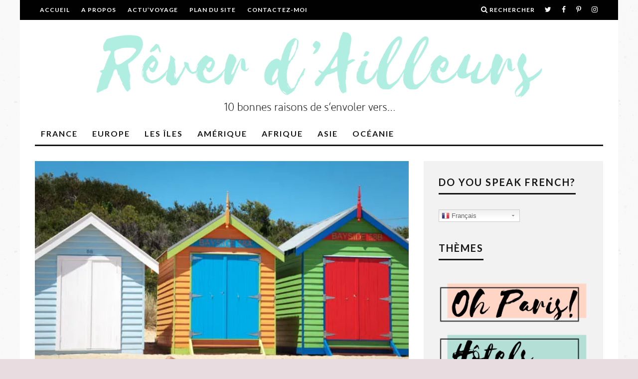

--- FILE ---
content_type: text/html; charset=UTF-8
request_url: https://www.reverdailleurs.com/australie/10-raisons-de-senvoler-vers-melbourne.html
body_size: 36283
content:
<!DOCTYPE html>
<!--[if lt IE 7]><html lang="fr-FR" class="no-js lt-ie9 lt-ie8 lt-ie7"> <![endif]-->
<!--[if (IE 7)&!(IEMobile)]><html lang="fr-FR" class="no-js lt-ie9 lt-ie8"><![endif]-->
<!--[if (IE 8)&!(IEMobile)]><html lang="fr-FR" class="no-js lt-ie9"><![endif]-->
<!--[if gt IE 8]><!--> <html lang="fr-FR" class="no-js"><!--<![endif]-->

	<head>

		<meta charset="utf-8">
		<!-- Google Chrome Frame for IE -->
		<!--[if IE]><meta http-equiv="X-UA-Compatible" content="IE=edge" /><![endif]-->
		<!-- mobile meta -->
                    <meta name="viewport" content="width=device-width, initial-scale=1.0"/>
        
		<link rel="pingback" href="https://www.reverdailleurs.com/xmlrpc.php">

		
		<!-- head extras -->
		<title>10 bonnes raisons de s&#039;envoler vers Melbourne | ReverDailleurs - Blog de voyage depuis 2010</title>

<!-- All in One SEO Pack 3.2.10 by Michael Torbert of Semper Fi Web Design[742,851] -->
<meta name="description"  content="Tous les bons conseils pour partir à Melbourne sont là et surtout mes 10 bonnes raisons de s&#039;envoler vers Melbourne !" />

<meta name="keywords"  content="10 bonnes raisons de s\'envoler vers melbourne,voyager en australie,visiter melbourne,reverdailleurs en australie,carnet de voyage en australie,reve australien,10 raisons de visiter melbourne,que faire à melbourne" />

<script type="application/ld+json" class="aioseop-schema">{"@context":"https://schema.org","@graph":[{"@type":"Organization","@id":"https://www.reverdailleurs.com/#organization","url":"https://www.reverdailleurs.com/","name":"ReverDailleurs - Blog de voyage depuis 2010","sameAs":[]},{"@type":"WebSite","@id":"https://www.reverdailleurs.com/#website","url":"https://www.reverdailleurs.com/","name":"ReverDailleurs - Blog de voyage depuis 2010","publisher":{"@id":"https://www.reverdailleurs.com/#organization"}},{"@type":"WebPage","@id":"https://www.reverdailleurs.com/australie/10-raisons-de-senvoler-vers-melbourne.html#webpage","url":"https://www.reverdailleurs.com/australie/10-raisons-de-senvoler-vers-melbourne.html","inLanguage":"fr-FR","name":"10 raisons de s&rsquo;envoler vers Melbourne","isPartOf":{"@id":"https://www.reverdailleurs.com/#website"},"image":{"@type":"ImageObject","@id":"https://www.reverdailleurs.com/australie/10-raisons-de-senvoler-vers-melbourne.html#primaryimage","url":"https://i0.wp.com/www.reverdailleurs.com/wp-content/uploads/2012/02/DSC_4768.jpg?fit=600%2C400&ssl=1","width":600,"height":400},"primaryImageOfPage":{"@id":"https://www.reverdailleurs.com/australie/10-raisons-de-senvoler-vers-melbourne.html#primaryimage"},"datePublished":"2012-10-17T06:20:19+00:00","dateModified":"2012-10-21T19:46:37+00:00","description":"Tous les bons conseils pour partir \u00e0 Melbourne sont l\u00e0 et surtout mes 10 bonnes raisons de s'envoler vers Melbourne !"},{"@type":"Article","@id":"https://www.reverdailleurs.com/australie/10-raisons-de-senvoler-vers-melbourne.html#article","isPartOf":{"@id":"https://www.reverdailleurs.com/australie/10-raisons-de-senvoler-vers-melbourne.html#webpage"},"author":{"@id":"https://www.reverdailleurs.com/author/voyageg#author"},"headline":"10 raisons de s&rsquo;envoler vers Melbourne","datePublished":"2012-10-17T06:20:19+00:00","dateModified":"2012-10-21T19:46:37+00:00","commentCount":"20","mainEntityOfPage":{"@id":"https://www.reverdailleurs.com/australie/10-raisons-de-senvoler-vers-melbourne.html#webpage"},"publisher":{"@id":"https://www.reverdailleurs.com/#organization"},"articleSection":"Australie, Melbourne, 10 bonnes raisons de s'envoler vers Melbourne, 10 raisons de visiter melbourne, carnet de voyage en australie, que faire \u00e0 melbourne, reve australien, reverdailleurs en australie, visiter melbourne, voyager en australie","image":{"@type":"ImageObject","@id":"https://www.reverdailleurs.com/australie/10-raisons-de-senvoler-vers-melbourne.html#primaryimage","url":"https://i0.wp.com/www.reverdailleurs.com/wp-content/uploads/2012/02/DSC_4768.jpg?fit=600%2C400&ssl=1","width":600,"height":400}},{"@type":"Person","@id":"https://www.reverdailleurs.com/author/voyageg#author","name":"100driiine","sameAs":["https://www.facebook.com/ReverDailleurs/","100driiine"],"image":{"@type":"ImageObject","@id":"https://www.reverdailleurs.com/#personlogo","url":"https://secure.gravatar.com/avatar/a5a4e382d254c5dca807536aa5a507cf?s=96&d=monsterid&r=g","width":96,"height":96,"caption":"100driiine"}}]}</script>
<link rel="canonical" href="https://www.reverdailleurs.com/australie/10-raisons-de-senvoler-vers-melbourne.html" />
			<script type="text/javascript" >
				window.ga=window.ga||function(){(ga.q=ga.q||[]).push(arguments)};ga.l=+new Date;
				ga('create', 'UA-87308166-1', 'auto');
				// Plugins
				
				ga('send', 'pageview');
			</script>
			<script async src="https://www.google-analytics.com/analytics.js"></script>
			<!-- All in One SEO Pack -->
<link rel='dns-prefetch' href='//www.reverdailleurs.com' />
<link rel='dns-prefetch' href='//s0.wp.com' />
<link rel='dns-prefetch' href='//fonts.googleapis.com' />
<link rel='dns-prefetch' href='//s.w.org' />
<link rel="alternate" type="application/rss+xml" title="ReverDailleurs - Blog de voyage depuis 2010 &raquo; Flux" href="https://www.reverdailleurs.com/feed" />
<link rel="alternate" type="application/rss+xml" title="ReverDailleurs - Blog de voyage depuis 2010 &raquo; Flux des commentaires" href="https://www.reverdailleurs.com/comments/feed" />
<link rel="alternate" type="application/rss+xml" title="ReverDailleurs - Blog de voyage depuis 2010 &raquo; 10 raisons de s&rsquo;envoler vers Melbourne Flux des commentaires" href="https://www.reverdailleurs.com/australie/10-raisons-de-senvoler-vers-melbourne.html/feed" />
		<script type="text/javascript">
			window._wpemojiSettings = {"baseUrl":"https:\/\/s.w.org\/images\/core\/emoji\/2.3\/72x72\/","ext":".png","svgUrl":"https:\/\/s.w.org\/images\/core\/emoji\/2.3\/svg\/","svgExt":".svg","source":{"concatemoji":"https:\/\/www.reverdailleurs.com\/wp-includes\/js\/wp-emoji-release.min.js?ver=4.8.27"}};
			!function(t,a,e){var r,i,n,o=a.createElement("canvas"),l=o.getContext&&o.getContext("2d");function c(t){var e=a.createElement("script");e.src=t,e.defer=e.type="text/javascript",a.getElementsByTagName("head")[0].appendChild(e)}for(n=Array("flag","emoji4"),e.supports={everything:!0,everythingExceptFlag:!0},i=0;i<n.length;i++)e.supports[n[i]]=function(t){var e,a=String.fromCharCode;if(!l||!l.fillText)return!1;switch(l.clearRect(0,0,o.width,o.height),l.textBaseline="top",l.font="600 32px Arial",t){case"flag":return(l.fillText(a(55356,56826,55356,56819),0,0),e=o.toDataURL(),l.clearRect(0,0,o.width,o.height),l.fillText(a(55356,56826,8203,55356,56819),0,0),e===o.toDataURL())?!1:(l.clearRect(0,0,o.width,o.height),l.fillText(a(55356,57332,56128,56423,56128,56418,56128,56421,56128,56430,56128,56423,56128,56447),0,0),e=o.toDataURL(),l.clearRect(0,0,o.width,o.height),l.fillText(a(55356,57332,8203,56128,56423,8203,56128,56418,8203,56128,56421,8203,56128,56430,8203,56128,56423,8203,56128,56447),0,0),e!==o.toDataURL());case"emoji4":return l.fillText(a(55358,56794,8205,9794,65039),0,0),e=o.toDataURL(),l.clearRect(0,0,o.width,o.height),l.fillText(a(55358,56794,8203,9794,65039),0,0),e!==o.toDataURL()}return!1}(n[i]),e.supports.everything=e.supports.everything&&e.supports[n[i]],"flag"!==n[i]&&(e.supports.everythingExceptFlag=e.supports.everythingExceptFlag&&e.supports[n[i]]);e.supports.everythingExceptFlag=e.supports.everythingExceptFlag&&!e.supports.flag,e.DOMReady=!1,e.readyCallback=function(){e.DOMReady=!0},e.supports.everything||(r=function(){e.readyCallback()},a.addEventListener?(a.addEventListener("DOMContentLoaded",r,!1),t.addEventListener("load",r,!1)):(t.attachEvent("onload",r),a.attachEvent("onreadystatechange",function(){"complete"===a.readyState&&e.readyCallback()})),(r=e.source||{}).concatemoji?c(r.concatemoji):r.wpemoji&&r.twemoji&&(c(r.twemoji),c(r.wpemoji)))}(window,document,window._wpemojiSettings);
		</script>
		<style type="text/css">
img.wp-smiley,
img.emoji {
	display: inline !important;
	border: none !important;
	box-shadow: none !important;
	height: 1em !important;
	width: 1em !important;
	margin: 0 .07em !important;
	vertical-align: -0.1em !important;
	background: none !important;
	padding: 0 !important;
}
</style>
<link rel='stylesheet' id='gtranslate-style-css'  href='https://www.reverdailleurs.com/wp-content/plugins/gtranslate/gtranslate-style32.css?ver=4.8.27' type='text/css' media='all' />
<link rel='stylesheet' id='contact-form-7-css'  href='https://www.reverdailleurs.com/wp-content/plugins/contact-form-7/includes/css/styles.css?ver=5.0.5' type='text/css' media='all' />
<link rel='stylesheet' id='jpibfi-style-css'  href='https://www.reverdailleurs.com/wp-content/plugins/jquery-pin-it-button-for-images/css/client.css?ver=3.0.6' type='text/css' media='all' />
<link rel='stylesheet' id='dashicons-css'  href='https://www.reverdailleurs.com/wp-includes/css/dashicons.min.css?ver=4.8.27' type='text/css' media='all' />
<link rel='stylesheet' id='zoom-instagram-widget-css'  href='https://www.reverdailleurs.com/wp-content/plugins/instagram-widget-by-wpzoom/css/instagram-widget.css?ver=1.9.4' type='text/css' media='all' />
<link rel='stylesheet' id='magnific-popup-css'  href='https://www.reverdailleurs.com/wp-content/plugins/instagram-widget-by-wpzoom/assets/frontend/magnific-popup/magnific-popup.css?ver=1.9.4' type='text/css' media='all' />
<link rel='stylesheet' id='swiper-css-css'  href='https://www.reverdailleurs.com/wp-content/plugins/instagram-widget-by-wpzoom/assets/frontend/swiper/swiper.css?ver=1.9.4' type='text/css' media='all' />
<link rel='stylesheet' id='mimi-base-css'  href='https://www.reverdailleurs.com/wp-content/plugins/mad-mimi-sign-up-forms/css/mimi.min.css?ver=1.5.1' type='text/css' media='all' />
<link rel='stylesheet' id='cb-main-stylesheet-css'  href='https://www.reverdailleurs.com/wp-content/themes/15zine/library/css/style.min.css?ver=3.2.2' type='text/css' media='all' />
<link rel='stylesheet' id='cb-font-stylesheet-css'  href='//fonts.googleapis.com/css?family=Lato%3A400%2C700%7COpen+Sans%3A400%2C700%2C400italic&#038;ver=3.2.2' type='text/css' media='all' />
<!--[if lt IE 10]>
<link rel='stylesheet' id='cb-ie-only-css'  href='https://www.reverdailleurs.com/wp-content/themes/15zine/library/css/ie.css?ver=3.2.2' type='text/css' media='all' />
<![endif]-->
<link rel='stylesheet' id='jetpack_css-css'  href='https://www.reverdailleurs.com/wp-content/plugins/jetpack/css/jetpack.css?ver=6.8.5' type='text/css' media='all' />
<script type='text/javascript' src='https://www.reverdailleurs.com/wp-includes/js/jquery/jquery.js?ver=1.12.4'></script>
<script type='text/javascript' src='https://www.reverdailleurs.com/wp-includes/js/jquery/jquery-migrate.min.js?ver=1.4.1'></script>
<script type='text/javascript' src='https://www.reverdailleurs.com/wp-content/themes/15zine/library/js/modernizr.custom.min.js?ver=2.6.2'></script>
<link rel='https://api.w.org/' href='https://www.reverdailleurs.com/wp-json/' />
<link rel="EditURI" type="application/rsd+xml" title="RSD" href="https://www.reverdailleurs.com/xmlrpc.php?rsd" />
<link rel="wlwmanifest" type="application/wlwmanifest+xml" href="https://www.reverdailleurs.com/wp-includes/wlwmanifest.xml" /> 
<link rel='prev' title='La Photo Du Mois * Bienvenue chez moi' href='https://www.reverdailleurs.com/la-photo-du-mois/la-photo-du-mois-bienvenue-chez-moi.html' />
<link rel='next' title='Drink, Shop &#038; Do!' href='https://www.reverdailleurs.com/europe/royaume-uni/londres/drink-shop-do-tea-time-londres.html' />
<meta name="generator" content="WordPress 4.8.27" />
<link rel='shortlink' href='https://wp.me/p9iKCd-252' />
<link rel="alternate" type="application/json+oembed" href="https://www.reverdailleurs.com/wp-json/oembed/1.0/embed?url=https%3A%2F%2Fwww.reverdailleurs.com%2Faustralie%2F10-raisons-de-senvoler-vers-melbourne.html" />
<link rel="alternate" type="text/xml+oembed" href="https://www.reverdailleurs.com/wp-json/oembed/1.0/embed?url=https%3A%2F%2Fwww.reverdailleurs.com%2Faustralie%2F10-raisons-de-senvoler-vers-melbourne.html&#038;format=xml" />
<style type="text/css">
	a.pinit-button.custom span {
		}

	.pinit-hover {
		opacity: 0.7 !important;
		filter: alpha(opacity=70) !important;
	}
	a.pinit-button {
	border-bottom: 0 !important;
	box-shadow: none !important;
	margin-bottom: 0 !important;
}
a.pinit-button::after {
    display: none;
}</style>
		
<link rel='dns-prefetch' href='//v0.wordpress.com'/>
<link rel='dns-prefetch' href='//i0.wp.com'/>
<link rel='dns-prefetch' href='//i1.wp.com'/>
<link rel='dns-prefetch' href='//i2.wp.com'/>
<link rel='dns-prefetch' href='//jetpack.wordpress.com'/>
<link rel='dns-prefetch' href='//s0.wp.com'/>
<link rel='dns-prefetch' href='//s1.wp.com'/>
<link rel='dns-prefetch' href='//s2.wp.com'/>
<link rel='dns-prefetch' href='//public-api.wordpress.com'/>
<link rel='dns-prefetch' href='//0.gravatar.com'/>
<link rel='dns-prefetch' href='//1.gravatar.com'/>
<link rel='dns-prefetch' href='//2.gravatar.com'/>
<style type="text/css">#cb-nav-bar .cb-mega-menu-columns .cb-sub-menu > li > a { color: #f2c231; } .cb-entry-content a {color:#b1ded5; } .cb-entry-content a:hover {color:#e7c0d9; } .cb-entry-content a:active {color:#c4b9e3; }.cb-review-box .cb-bar .cb-overlay span { background: #f9db32; }.cb-review-box i { color: #f9db32; }.cb-meta-style-1 .cb-article-meta { background: rgba(0, 0, 0, 0.2); }.cb-module-block .cb-meta-style-2 img, .cb-module-block .cb-meta-style-4 img, .cb-grid-x .cb-grid-img img, .cb-grid-x .cb-grid-img .cb-fi-cover  { opacity: 0.8; }@media only screen and (min-width: 768px) {
                .cb-module-block .cb-meta-style-1:hover .cb-article-meta { background: rgba(0, 0, 0, 0.7); }
                .cb-module-block .cb-meta-style-2:hover img, .cb-module-block .cb-meta-style-4:hover img, .cb-grid-x .cb-grid-feature:hover img, .cb-grid-x .cb-grid-feature:hover .cb-fi-cover, .cb-slider li:hover img { opacity: 0.3; }
            }.cb-mob-menu .cb-mob-bg { background-image: url(https://www.reverdailleurs.com/wp-content/uploads/2017/08/15zine-v3-112.jpg) }.cb-mm-on.cb-menu-light #cb-nav-bar .cb-main-nav > li:hover, .cb-mm-on.cb-menu-dark #cb-nav-bar .cb-main-nav > li:hover { background: #b1ded5; }</style><!-- end custom css --><style type="text/css">body, #respond, .cb-font-body { font-family: 'Open Sans', sans-serif; } h1, h2, h3, h4, h5, h6, .cb-font-header, #bbp-user-navigation, .cb-byline{ font-family:'Lato', sans-serif; }</style><meta property="og:image" content="https://i0.wp.com/www.reverdailleurs.com/wp-content/uploads/2012/02/DSC_4768.jpg?fit=600%2C400&ssl=1"><style type="text/css">.broken_link, a.broken_link {
	text-decoration: line-through;
}</style><style type="text/css" id="custom-background-css">
body.custom-background { background-color: #e8dce1; background-image: url("https://www.reverdailleurs.com/wp-content/uploads/2014/12/Screen-shot-2013-12-31-at-5.31.02-PM.png"); background-position: left top; background-size: auto; background-repeat: repeat; background-attachment: fixed; }
</style>
<style></style><link rel="icon" href="https://i1.wp.com/www.reverdailleurs.com/wp-content/uploads/2017/08/cropped-suitcase-icon-1.png?fit=32%2C32&#038;ssl=1" sizes="32x32" />
<link rel="icon" href="https://i1.wp.com/www.reverdailleurs.com/wp-content/uploads/2017/08/cropped-suitcase-icon-1.png?fit=192%2C192&#038;ssl=1" sizes="192x192" />
<link rel="apple-touch-icon-precomposed" href="https://i1.wp.com/www.reverdailleurs.com/wp-content/uploads/2017/08/cropped-suitcase-icon-1.png?fit=180%2C180&#038;ssl=1" />
<meta name="msapplication-TileImage" content="https://i1.wp.com/www.reverdailleurs.com/wp-content/uploads/2017/08/cropped-suitcase-icon-1.png?fit=270%2C270&#038;ssl=1" />
		<!-- end head extras -->

		<!-- reCAPTCHA -->
		<script src='https://www.google.com/recaptcha/api.js'></script>
		<!-- end reCAPTCHA -->

	</head>

	<body class="post-template-default single single-post postid-8000 single-format-standard custom-background  cb-sticky-mm  cb-tm-dark cb-body-light cb-menu-light cb-mm-dark cb-footer-dark   cb-m-logo-off cb-m-sticky cb-sw-tm-box cb-sw-header-box cb-sw-menu-box cb-sw-footer-fw cb-menu-al-left  cb-fis-b-standard  cb-fis-tl-st-below">

		
		<div id="cb-outer-container">

			
				<div id="cb-top-menu" class="clearfix cb-font-header  wrap">
					<div class="wrap clearfix cb-site-padding cb-top-menu-wrap">

													<div class="cb-left-side cb-mob">

								<a href="#" id="cb-mob-open" class="cb-link"><i class="fa fa-bars"></i></a>
															</div>
						                        <ul class="cb-top-nav cb-left-side"><li id="menu-item-2181" class="menu-item menu-item-type-custom menu-item-object-custom menu-item-home menu-item-2181"><a href="http://www.reverdailleurs.com/">Accueil</a></li>
<li id="menu-item-3400" class="menu-item menu-item-type-post_type menu-item-object-page menu-item-has-children cb-has-children menu-item-3400"><a href="https://www.reverdailleurs.com/a-propos">A propos</a>
<ul  class="sub-menu">
	<li id="menu-item-20771" class="menu-item menu-item-type-post_type menu-item-object-page menu-item-20771"><a href="https://www.reverdailleurs.com/presse">Presse</a></li>
	<li id="menu-item-15781" class="menu-item menu-item-type-post_type menu-item-object-page menu-item-15781"><a href="https://www.reverdailleurs.com/blog-nroll">Blog n&rsquo;Roll</a></li>
</ul>
</li>
<li id="menu-item-3267" class="menu-item menu-item-type-taxonomy menu-item-object-category menu-item-3267"><a title="Actualites" href="https://www.reverdailleurs.com/category/actu-voyage">Actu&rsquo;Voyage</a></li>
<li id="menu-item-7813" class="menu-item menu-item-type-post_type menu-item-object-page menu-item-7813"><a href="https://www.reverdailleurs.com/plan-du-site">Plan du site</a></li>
<li id="menu-item-2180" class="menu-item menu-item-type-post_type menu-item-object-page menu-item-2180"><a href="https://www.reverdailleurs.com/contactez-moi">Contactez-moi</a></li>
</ul>                                                <ul class="cb-top-nav cb-right-side"><li class="cb-icon-search cb-menu-icons-extra"><a href="#"  title="Rechercher" id="cb-s-trigger-gen"><i class="fa fa-search"></i> <span class="cb-search-title">Rechercher</span></a></li><li class="cb-menu-icons-extra cb-social-icons-extra"><a href="http://www.twitter.com/100driiine"  target="_blank"><i class="fa fa-twitter" aria-hidden="true"></i></a></li><li class="cb-menu-icons-extra cb-social-icons-extra"><a href="http://www.facebook.com/reverdailleurs"  target="_blank"><i class="fa fa-facebook" aria-hidden="true"></i></a></li><li class="cb-menu-icons-extra cb-social-icons-extra"><a href="http://www.pinterest.com/100driiine"  target="_blank"><i class="fa fa-pinterest-p" aria-hidden="true"></i></a></li><li class="cb-menu-icons-extra cb-social-icons-extra"><a href="http://www.instagram.com/reverdailleurs"  target="_blank"><i class="fa fa-instagram" aria-hidden="true"></i></a></li></ul>					</div>
				</div>

				<div id="cb-mob-menu" class="cb-mob-menu">
					<div class="cb-mob-close-wrap">
						
						<a href="#" id="cb-mob-close" class="cb-link"><i class="fa cb-times"></i></a>
										    </div>

					<div class="cb-mob-menu-wrap">
						<ul id="cb-mob-ul" class="cb-mobile-nav cb-top-nav cb-mob-ul-show"><li class="menu-item menu-item-type-post_type menu-item-object-page menu-item-has-children cb-has-children menu-item-2169"><a href="https://www.reverdailleurs.com/france">France</a>
<ul  class="sub-menu">
	<li class="menu-item menu-item-type-post_type menu-item-object-page menu-item-9789"><a href="https://www.reverdailleurs.com/france/10-raison-de-senvoler-vers-arles-provence-camargue">Arles</a></li>
	<li class="menu-item menu-item-type-post_type menu-item-object-page menu-item-2170"><a href="https://www.reverdailleurs.com/france/bordeaux">Bordeaux</a></li>
	<li class="menu-item menu-item-type-taxonomy menu-item-object-category menu-item-has-children cb-has-children menu-item-17722"><a href="https://www.reverdailleurs.com/category/france/bretagne">Bretagne</a>
	<ul  class="sub-menu">
		<li class="menu-item menu-item-type-post_type menu-item-object-page menu-item-17604"><a href="https://www.reverdailleurs.com/france/erquy-cote-d-armor">Erquy</a></li>
		<li class="menu-item menu-item-type-post_type menu-item-object-page menu-item-17720"><a href="https://www.reverdailleurs.com/france/pleneuf-val-andre">Pléneuf Val-André</a></li>
	</ul>
</li>
	<li class="menu-item menu-item-type-post_type menu-item-object-page menu-item-9690"><a href="https://www.reverdailleurs.com/france/visiter-les-landes">Les Landes</a></li>
	<li class="menu-item menu-item-type-post_type menu-item-object-page menu-item-2172"><a href="https://www.reverdailleurs.com/france/lille">Lille</a></li>
	<li class="menu-item menu-item-type-post_type menu-item-object-page menu-item-2173"><a href="https://www.reverdailleurs.com/france/lyon">Lyon</a></li>
	<li class="menu-item menu-item-type-post_type menu-item-object-page menu-item-14726"><a href="https://www.reverdailleurs.com/france/10-bonnes-raisons-de-senvoler-vers-marseille">Marseille</a></li>
	<li class="menu-item menu-item-type-taxonomy menu-item-object-category menu-item-has-children cb-has-children menu-item-22318"><a href="https://www.reverdailleurs.com/category/france/montagne">La Montagne</a>
	<ul  class="sub-menu">
		<li class="menu-item menu-item-type-post_type menu-item-object-page menu-item-22600"><a href="https://www.reverdailleurs.com/france/alpes-du-leman">Alpes du Léman</a></li>
		<li class="menu-item menu-item-type-post_type menu-item-object-page menu-item-22403"><a href="https://www.reverdailleurs.com/france/pays-des-ecrins-hautes-alpes">Pays des Écrins</a></li>
	</ul>
</li>
	<li class="menu-item menu-item-type-post_type menu-item-object-page menu-item-8570"><a href="https://www.reverdailleurs.com/france/nantes">Nantes</a></li>
	<li class="menu-item menu-item-type-taxonomy menu-item-object-category menu-item-has-children cb-has-children menu-item-17857"><a href="https://www.reverdailleurs.com/category/france/normandie-2">Normandie</a>
	<ul  class="sub-menu">
		<li class="menu-item menu-item-type-post_type menu-item-object-page menu-item-20563"><a href="https://www.reverdailleurs.com/france/le-havre">Le Havre</a></li>
		<li class="menu-item menu-item-type-post_type menu-item-object-page menu-item-22271"><a href="https://www.reverdailleurs.com/france/la-manche">La Manche</a></li>
		<li class="menu-item menu-item-type-post_type menu-item-object-page menu-item-15519"><a href="https://www.reverdailleurs.com/france/10-bonnes-raisons-de-senvoler-vers-le-mont-saint-michel">Mont St-Michel</a></li>
		<li class="menu-item menu-item-type-post_type menu-item-object-page menu-item-24365"><a href="https://www.reverdailleurs.com/france/trouville-sur-mer">Trouville</a></li>
	</ul>
</li>
	<li class="menu-item menu-item-type-post_type menu-item-object-page menu-item-2171"><a href="https://www.reverdailleurs.com/france/le-pays-basque">Le Pays Basque</a></li>
	<li class="menu-item menu-item-type-post_type menu-item-object-page menu-item-2174"><a href="https://www.reverdailleurs.com/france/paris">Paris</a></li>
	<li class="menu-item menu-item-type-post_type menu-item-object-page menu-item-23531"><a href="https://www.reverdailleurs.com/france/pays-de-gex-ain">Pays de Gex – Ain</a></li>
	<li class="menu-item menu-item-type-post_type menu-item-object-page menu-item-18667"><a href="https://www.reverdailleurs.com/france/la-sologne">La Sologne</a></li>
	<li class="menu-item menu-item-type-post_type menu-item-object-page menu-item-22020"><a href="https://www.reverdailleurs.com/france/val-de-loire">Val de Loire</a></li>
</ul>
</li>
<li class="menu-item menu-item-type-post_type menu-item-object-page menu-item-has-children cb-has-children menu-item-2158"><a href="https://www.reverdailleurs.com/europe">Europe</a>
<ul  class="sub-menu">
	<li class="menu-item menu-item-type-taxonomy menu-item-object-category menu-item-has-children cb-has-children menu-item-22316"><a href="https://www.reverdailleurs.com/category/europe/allemagne">Allemagne</a>
	<ul  class="sub-menu">
		<li class="menu-item menu-item-type-post_type menu-item-object-page menu-item-2161"><a href="https://www.reverdailleurs.com/europe/berlin">Berlin</a></li>
		<li class="menu-item menu-item-type-post_type menu-item-object-page menu-item-18183"><a href="https://www.reverdailleurs.com/europe/dortmund">Dortmund</a></li>
	</ul>
</li>
	<li class="menu-item menu-item-type-post_type menu-item-object-page menu-item-2159"><a href="https://www.reverdailleurs.com/europe/amsterdam">Amsterdam</a></li>
	<li class="menu-item menu-item-type-taxonomy menu-item-object-category menu-item-has-children cb-has-children menu-item-15111"><a href="https://www.reverdailleurs.com/category/europe/belgique">Belgique</a>
	<ul  class="sub-menu">
		<li class="menu-item menu-item-type-post_type menu-item-object-page menu-item-7310"><a href="https://www.reverdailleurs.com/europe/anvers">Anvers</a></li>
		<li class="menu-item menu-item-type-post_type menu-item-object-page menu-item-2162"><a href="https://www.reverdailleurs.com/europe/bruges">Bruges</a></li>
		<li class="menu-item menu-item-type-post_type menu-item-object-page menu-item-2163"><a href="https://www.reverdailleurs.com/europe/bruxelles">Bruxelles</a></li>
	</ul>
</li>
	<li class="menu-item menu-item-type-post_type menu-item-object-page menu-item-19457"><a href="https://www.reverdailleurs.com/europe/10-raisons-de-s-envoler-vers-bratislava-slovaquie">Bratislava</a></li>
	<li class="menu-item menu-item-type-taxonomy menu-item-object-category menu-item-has-children cb-has-children menu-item-15110"><a href="https://www.reverdailleurs.com/category/europe/espagne-2">Espagne</a>
	<ul  class="sub-menu">
		<li class="menu-item menu-item-type-post_type menu-item-object-page menu-item-2160"><a href="https://www.reverdailleurs.com/europe/barcelone">Barcelone</a></li>
		<li class="menu-item menu-item-type-post_type menu-item-object-page menu-item-15107"><a href="https://www.reverdailleurs.com/europe/10-bonnes-raisons-voler-vers-madrid-espagne">Madrid</a></li>
		<li class="menu-item menu-item-type-post_type menu-item-object-page menu-item-8359"><a href="https://www.reverdailleurs.com/europe/oviedo-espagne">Oviedo</a></li>
		<li class="menu-item menu-item-type-post_type menu-item-object-page menu-item-2167"><a href="https://www.reverdailleurs.com/europe/san-sebastian">San Sebastian</a></li>
		<li class="menu-item menu-item-type-post_type menu-item-object-page menu-item-2168"><a href="https://www.reverdailleurs.com/europe/seville">Séville</a></li>
	</ul>
</li>
	<li class="menu-item menu-item-type-taxonomy menu-item-object-category menu-item-has-children cb-has-children menu-item-16160"><a href="https://www.reverdailleurs.com/category/europe/grece-3">Grèce</a>
	<ul  class="sub-menu">
		<li class="menu-item menu-item-type-post_type menu-item-object-page menu-item-13192"><a href="https://www.reverdailleurs.com/les-iles/10-raisons-de-s-envoler-vers-l-ile-egine-grece">Grèce &#8211; Egine</a></li>
		<li class="menu-item menu-item-type-post_type menu-item-object-page menu-item-16366"><a href="https://www.reverdailleurs.com/europe/10-bonnes-raisons-de-s-envoler-vers-thessalonique-grece">Thessalonique</a></li>
	</ul>
</li>
	<li class="menu-item menu-item-type-post_type menu-item-object-page menu-item-2164"><a href="https://www.reverdailleurs.com/europe/istanbul">Istanbul</a></li>
	<li class="menu-item menu-item-type-post_type menu-item-object-page menu-item-12884"><a href="https://www.reverdailleurs.com/europe/italie-les-pouilles-gargano">Italie – Gargano</a></li>
	<li class="menu-item menu-item-type-taxonomy menu-item-object-category menu-item-has-children cb-has-children menu-item-15112"><a href="https://www.reverdailleurs.com/category/europe/royaume-uni">Royaume-Uni</a>
	<ul  class="sub-menu">
		<li class="menu-item menu-item-type-post_type menu-item-object-page menu-item-22719"><a href="https://www.reverdailleurs.com/europe/brighton">Brighton</a></li>
		<li class="menu-item menu-item-type-post_type menu-item-object-page menu-item-3265"><a href="https://www.reverdailleurs.com/europe/10-raisons-de-visiter-cardiff">Cardiff</a></li>
		<li class="menu-item menu-item-type-post_type menu-item-object-page menu-item-24869"><a href="https://www.reverdailleurs.com/europe/ecosse">Écosse</a></li>
		<li class="menu-item menu-item-type-post_type menu-item-object-page menu-item-2166"><a href="https://www.reverdailleurs.com/europe/londres">Londres</a></li>
		<li class="menu-item menu-item-type-post_type menu-item-object-page menu-item-5659"><a href="https://www.reverdailleurs.com/europe/10-raisons-de-visiter-oxford">Oxford</a></li>
		<li class="menu-item menu-item-type-post_type menu-item-object-page menu-item-2165"><a href="https://www.reverdailleurs.com/europe/le-pays-de-galles">Le Pays de Galles</a></li>
	</ul>
</li>
	<li class="menu-item menu-item-type-post_type menu-item-object-page menu-item-11053"><a href="https://www.reverdailleurs.com/europe/stockholm">Stockholm</a></li>
	<li class="menu-item menu-item-type-post_type menu-item-object-page menu-item-24062"><a href="https://www.reverdailleurs.com/europe/10-raisons-de-s-envoler-vers-vienne">Vienne</a></li>
</ul>
</li>
<li class="menu-item menu-item-type-post_type menu-item-object-page menu-item-has-children cb-has-children menu-item-2175"><a href="https://www.reverdailleurs.com/les-iles">Les îles</a>
<ul  class="sub-menu">
	<li class="menu-item menu-item-type-post_type menu-item-object-page menu-item-18416"><a href="https://www.reverdailleurs.com/les-iles/les-iles-canaries">Les Îles Canaries</a></li>
	<li class="menu-item menu-item-type-post_type menu-item-object-page menu-item-2176"><a href="https://www.reverdailleurs.com/les-iles/la-crete">La Crète</a></li>
	<li class="menu-item menu-item-type-post_type menu-item-object-page menu-item-22654"><a href="https://www.reverdailleurs.com/les-iles/ile-des-embiez">Île des Embiez</a></li>
	<li class="menu-item menu-item-type-post_type menu-item-object-page menu-item-5463"><a href="https://www.reverdailleurs.com/les-iles/10-bonnes-raisons-de-senvoler-vers-haute-corse">La Haute-Corse</a></li>
	<li class="menu-item menu-item-type-post_type menu-item-object-page menu-item-8211"><a href="https://www.reverdailleurs.com/les-iles/madere">Madère</a></li>
	<li class="menu-item menu-item-type-post_type menu-item-object-page menu-item-23152"><a href="https://www.reverdailleurs.com/les-iles/10-raisons-de-s-envoler-vers-maldives">République des Maldives</a></li>
	<li class="menu-item menu-item-type-post_type menu-item-object-page menu-item-2177"><a href="https://www.reverdailleurs.com/les-iles/la-reunion">La Réunion</a></li>
</ul>
</li>
<li class="menu-item menu-item-type-post_type menu-item-object-page menu-item-has-children cb-has-children menu-item-2155"><a href="https://www.reverdailleurs.com/amerique">Amérique</a>
<ul  class="sub-menu">
	<li class="menu-item menu-item-type-post_type menu-item-object-page menu-item-21996"><a href="https://www.reverdailleurs.com/amerique/10-raisons-de-s-envoler-vers-halifax-nova-scotia">Halifax</a></li>
	<li class="menu-item menu-item-type-post_type menu-item-object-page menu-item-8777"><a href="https://www.reverdailleurs.com/amerique/10-raisons-de-visiter-las-vegas">Las Vegas</a></li>
	<li class="menu-item menu-item-type-post_type menu-item-object-page menu-item-2156"><a href="https://www.reverdailleurs.com/amerique/montreal">Montréal</a></li>
	<li class="menu-item menu-item-type-post_type menu-item-object-page menu-item-2157"><a href="https://www.reverdailleurs.com/amerique/new-york">New-York City</a></li>
</ul>
</li>
<li class="menu-item menu-item-type-post_type menu-item-object-page menu-item-has-children cb-has-children menu-item-5553"><a href="https://www.reverdailleurs.com/afrique">Afrique</a>
<ul  class="sub-menu">
	<li class="menu-item menu-item-type-post_type menu-item-object-page menu-item-5552"><a href="https://www.reverdailleurs.com/afrique/10-raisons-de-senvoler-vers-afrique-du-sud">Afrique du Sud</a></li>
</ul>
</li>
<li class="menu-item menu-item-type-post_type menu-item-object-page menu-item-has-children cb-has-children menu-item-24175"><a href="https://www.reverdailleurs.com/asie">ASIE</a>
<ul  class="sub-menu">
	<li class="menu-item menu-item-type-post_type menu-item-object-page menu-item-24176"><a href="https://www.reverdailleurs.com/asie/10-raisons-s-envoler-vers-beijing-pekin-china">Beijing</a></li>
</ul>
</li>
<li class="menu-item menu-item-type-post_type menu-item-object-page menu-item-has-children cb-has-children menu-item-2178"><a href="https://www.reverdailleurs.com/oceanie">Océanie</a>
<ul  class="sub-menu">
	<li class="menu-item menu-item-type-taxonomy menu-item-object-category current-post-ancestor current-menu-parent current-post-parent menu-item-has-children cb-has-children menu-item-15109"><a href="https://www.reverdailleurs.com/category/australie">Australie</a>
	<ul  class="sub-menu">
		<li class="menu-item menu-item-type-post_type menu-item-object-page menu-item-8016"><a href="https://www.reverdailleurs.com/oceanie/10-raisons-de-visiter-melbourne-australie">Melbourne</a></li>
		<li class="menu-item menu-item-type-post_type menu-item-object-page menu-item-4166"><a href="https://www.reverdailleurs.com/oceanie/10-raisons-de-visiter-sydney">Sydney</a></li>
		<li class="menu-item menu-item-type-post_type menu-item-object-page menu-item-6044"><a href="https://www.reverdailleurs.com/oceanie/10-raisons-de-voyager-en-tasmanie">La Tasmanie</a></li>
	</ul>
</li>
	<li class="menu-item menu-item-type-taxonomy menu-item-object-category menu-item-has-children cb-has-children menu-item-15113"><a href="https://www.reverdailleurs.com/category/nouvelle-zelande">Nouvelle Zélande</a>
	<ul  class="sub-menu">
		<li class="menu-item menu-item-type-post_type menu-item-object-page menu-item-4290"><a href="https://www.reverdailleurs.com/oceanie/auckland">Auckland</a></li>
		<li class="menu-item menu-item-type-post_type menu-item-object-page menu-item-5003"><a href="https://www.reverdailleurs.com/oceanie/10-raisons-de-visiter-wellington">Wellington</a></li>
	</ul>
</li>
</ul>
</li>
</ul>													<span class="cb-mob-bg"></span>
											</div>

				</div>
			
			<div id="cb-container" class="clearfix" >
									<header id="cb-header" class="cb-header  wrap">

					    <div id="cb-logo-box" class="cb-logo-center wrap">
	                    	                <div id="logo">
                                        <a href="https://www.reverdailleurs.com">
                        <img src="https://www.reverdailleurs.com/wp-content/uploads/2017/08/logo6.png" alt="ReverDailleurs - Blog Voyages Sans Gluten" data-at2x="https://www.reverdailleurs.com/wp-content/uploads/2017/08/logo6-retina.png">
                    </a>
                                    </div>
            	                        	                    </div>

					</header>
				
				<div id="cb-menu-search" class="cb-s-modal cb-modal"><div class="cb-close-m cb-ta-right"><i class="fa cb-times"></i></div><div class="cb-s-modal-inner cb-pre-load cb-light-loader cb-modal-inner cb-font-header cb-mega-three cb-mega-posts clearfix"><form method="get" class="cb-search" action="https://www.reverdailleurs.com/">

    <input type="text" class="cb-search-field cb-font-header" placeholder="Rechercher..." value="" name="s" title="" autocomplete="off">
    <button class="cb-search-submit" type="submit" value=""><i class="fa fa-search"></i></button>
    
</form><div id="cb-s-results"></div></div></div>				
									 <nav id="cb-nav-bar" class="clearfix  wrap">
					 	<div class="cb-nav-bar-wrap cb-site-padding clearfix cb-font-header  wrap">
		                    <ul class="cb-main-nav wrap clearfix"><li id="menu-item-2169" class="menu-item menu-item-type-post_type menu-item-object-page menu-item-has-children cb-has-children menu-item-2169"><a href="https://www.reverdailleurs.com/france">France</a><div class="cb-links-menu cb-menu-drop"><ul class="cb-sub-menu cb-sub-bg">	<li id="menu-item-9789" class="menu-item menu-item-type-post_type menu-item-object-page menu-item-9789"><a href="https://www.reverdailleurs.com/france/10-raison-de-senvoler-vers-arles-provence-camargue" data-cb-c="9694" class="cb-c-l">Arles</a></li>
	<li id="menu-item-2170" class="menu-item menu-item-type-post_type menu-item-object-page menu-item-2170"><a href="https://www.reverdailleurs.com/france/bordeaux" data-cb-c="1414" class="cb-c-l">Bordeaux</a></li>
	<li id="menu-item-17722" class="menu-item menu-item-type-taxonomy menu-item-object-category menu-item-has-children cb-has-children menu-item-17722"><a href="https://www.reverdailleurs.com/category/france/bretagne" data-cb-c="16981" class="cb-c-l">Bretagne</a><ul class="cb-grandchild-menu cb-sub-bg">		<li id="menu-item-17604" class="menu-item menu-item-type-post_type menu-item-object-page menu-item-17604"><a href="https://www.reverdailleurs.com/france/erquy-cote-d-armor" data-cb-c="17264" class="cb-c-l">Erquy</a></li>
		<li id="menu-item-17720" class="menu-item menu-item-type-post_type menu-item-object-page menu-item-17720"><a href="https://www.reverdailleurs.com/france/pleneuf-val-andre" data-cb-c="17686" class="cb-c-l">Pléneuf Val-André</a></li>
</ul></li>
	<li id="menu-item-9690" class="menu-item menu-item-type-post_type menu-item-object-page menu-item-9690"><a href="https://www.reverdailleurs.com/france/visiter-les-landes" data-cb-c="9599" class="cb-c-l">Les Landes</a></li>
	<li id="menu-item-2172" class="menu-item menu-item-type-post_type menu-item-object-page menu-item-2172"><a href="https://www.reverdailleurs.com/france/lille" data-cb-c="1093" class="cb-c-l">Lille</a></li>
	<li id="menu-item-2173" class="menu-item menu-item-type-post_type menu-item-object-page menu-item-2173"><a href="https://www.reverdailleurs.com/france/lyon" data-cb-c="617" class="cb-c-l">Lyon</a></li>
	<li id="menu-item-14726" class="menu-item menu-item-type-post_type menu-item-object-page menu-item-14726"><a href="https://www.reverdailleurs.com/france/10-bonnes-raisons-de-senvoler-vers-marseille" data-cb-c="7411" class="cb-c-l">Marseille</a></li>
	<li id="menu-item-22318" class="menu-item menu-item-type-taxonomy menu-item-object-category menu-item-has-children cb-has-children menu-item-22318"><a href="https://www.reverdailleurs.com/category/france/montagne" data-cb-c="18082" class="cb-c-l">La Montagne</a><ul class="cb-grandchild-menu cb-sub-bg">		<li id="menu-item-22600" class="menu-item menu-item-type-post_type menu-item-object-page menu-item-22600"><a href="https://www.reverdailleurs.com/france/alpes-du-leman" data-cb-c="22357" class="cb-c-l">Alpes du Léman</a></li>
		<li id="menu-item-22403" class="menu-item menu-item-type-post_type menu-item-object-page menu-item-22403"><a href="https://www.reverdailleurs.com/france/pays-des-ecrins-hautes-alpes" data-cb-c="22319" class="cb-c-l">Pays des Écrins</a></li>
</ul></li>
	<li id="menu-item-8570" class="menu-item menu-item-type-post_type menu-item-object-page menu-item-8570"><a href="https://www.reverdailleurs.com/france/nantes" data-cb-c="8537" class="cb-c-l">Nantes</a></li>
	<li id="menu-item-17857" class="menu-item menu-item-type-taxonomy menu-item-object-category menu-item-has-children cb-has-children menu-item-17857"><a href="https://www.reverdailleurs.com/category/france/normandie-2" data-cb-c="11288" class="cb-c-l">Normandie</a><ul class="cb-grandchild-menu cb-sub-bg">		<li id="menu-item-20563" class="menu-item menu-item-type-post_type menu-item-object-page menu-item-20563"><a href="https://www.reverdailleurs.com/france/le-havre" data-cb-c="20516" class="cb-c-l">Le Havre</a></li>
		<li id="menu-item-22271" class="menu-item menu-item-type-post_type menu-item-object-page menu-item-22271"><a href="https://www.reverdailleurs.com/france/la-manche" data-cb-c="20325" class="cb-c-l">La Manche</a></li>
		<li id="menu-item-15519" class="menu-item menu-item-type-post_type menu-item-object-page menu-item-15519"><a href="https://www.reverdailleurs.com/france/10-bonnes-raisons-de-senvoler-vers-le-mont-saint-michel" data-cb-c="15495" class="cb-c-l">Mont St-Michel</a></li>
		<li id="menu-item-24365" class="menu-item menu-item-type-post_type menu-item-object-page menu-item-24365"><a href="https://www.reverdailleurs.com/france/trouville-sur-mer" data-cb-c="24316" class="cb-c-l">Trouville</a></li>
</ul></li>
	<li id="menu-item-2171" class="menu-item menu-item-type-post_type menu-item-object-page menu-item-2171"><a href="https://www.reverdailleurs.com/france/le-pays-basque" data-cb-c="607" class="cb-c-l">Le Pays Basque</a></li>
	<li id="menu-item-2174" class="menu-item menu-item-type-post_type menu-item-object-page menu-item-2174"><a href="https://www.reverdailleurs.com/france/paris" data-cb-c="80" class="cb-c-l">Paris</a></li>
	<li id="menu-item-23531" class="menu-item menu-item-type-post_type menu-item-object-page menu-item-23531"><a href="https://www.reverdailleurs.com/france/pays-de-gex-ain" data-cb-c="23495" class="cb-c-l">Pays de Gex – Ain</a></li>
	<li id="menu-item-18667" class="menu-item menu-item-type-post_type menu-item-object-page menu-item-18667"><a href="https://www.reverdailleurs.com/france/la-sologne" data-cb-c="18613" class="cb-c-l">La Sologne</a></li>
	<li id="menu-item-22020" class="menu-item menu-item-type-post_type menu-item-object-page menu-item-22020"><a href="https://www.reverdailleurs.com/france/val-de-loire" data-cb-c="16773" class="cb-c-l">Val de Loire</a></li>
</ul></div></li>
<li id="menu-item-2158" class="menu-item menu-item-type-post_type menu-item-object-page menu-item-has-children cb-has-children menu-item-2158"><a href="https://www.reverdailleurs.com/europe">Europe</a><div class="cb-links-menu cb-menu-drop"><ul class="cb-sub-menu cb-sub-bg">	<li id="menu-item-22316" class="menu-item menu-item-type-taxonomy menu-item-object-category menu-item-has-children cb-has-children menu-item-22316"><a href="https://www.reverdailleurs.com/category/europe/allemagne" data-cb-c="12467" class="cb-c-l">Allemagne</a><ul class="cb-grandchild-menu cb-sub-bg">		<li id="menu-item-2161" class="menu-item menu-item-type-post_type menu-item-object-page menu-item-2161"><a href="https://www.reverdailleurs.com/europe/berlin" data-cb-c="1865" class="cb-c-l">Berlin</a></li>
		<li id="menu-item-18183" class="menu-item menu-item-type-post_type menu-item-object-page menu-item-18183"><a href="https://www.reverdailleurs.com/europe/dortmund" data-cb-c="18127" class="cb-c-l">Dortmund</a></li>
</ul></li>
	<li id="menu-item-2159" class="menu-item menu-item-type-post_type menu-item-object-page menu-item-2159"><a href="https://www.reverdailleurs.com/europe/amsterdam" data-cb-c="53" class="cb-c-l">Amsterdam</a></li>
	<li id="menu-item-15111" class="menu-item menu-item-type-taxonomy menu-item-object-category menu-item-has-children cb-has-children menu-item-15111"><a href="https://www.reverdailleurs.com/category/europe/belgique" data-cb-c="10107" class="cb-c-l">Belgique</a><ul class="cb-grandchild-menu cb-sub-bg">		<li id="menu-item-7310" class="menu-item menu-item-type-post_type menu-item-object-page menu-item-7310"><a href="https://www.reverdailleurs.com/europe/anvers" data-cb-c="7241" class="cb-c-l">Anvers</a></li>
		<li id="menu-item-2162" class="menu-item menu-item-type-post_type menu-item-object-page menu-item-2162"><a href="https://www.reverdailleurs.com/europe/bruges" data-cb-c="1538" class="cb-c-l">Bruges</a></li>
		<li id="menu-item-2163" class="menu-item menu-item-type-post_type menu-item-object-page menu-item-2163"><a href="https://www.reverdailleurs.com/europe/bruxelles" data-cb-c="1487" class="cb-c-l">Bruxelles</a></li>
</ul></li>
	<li id="menu-item-19457" class="menu-item menu-item-type-post_type menu-item-object-page menu-item-19457"><a href="https://www.reverdailleurs.com/europe/10-raisons-de-s-envoler-vers-bratislava-slovaquie" data-cb-c="19275" class="cb-c-l">Bratislava</a></li>
	<li id="menu-item-15110" class="menu-item menu-item-type-taxonomy menu-item-object-category menu-item-has-children cb-has-children menu-item-15110"><a href="https://www.reverdailleurs.com/category/europe/espagne-2" data-cb-c="12465" class="cb-c-l">Espagne</a><ul class="cb-grandchild-menu cb-sub-bg">		<li id="menu-item-2160" class="menu-item menu-item-type-post_type menu-item-object-page menu-item-2160"><a href="https://www.reverdailleurs.com/europe/barcelone" data-cb-c="225" class="cb-c-l">Barcelone</a></li>
		<li id="menu-item-15107" class="menu-item menu-item-type-post_type menu-item-object-page menu-item-15107"><a href="https://www.reverdailleurs.com/europe/10-bonnes-raisons-voler-vers-madrid-espagne" data-cb-c="15074" class="cb-c-l">Madrid</a></li>
		<li id="menu-item-8359" class="menu-item menu-item-type-post_type menu-item-object-page menu-item-8359"><a href="https://www.reverdailleurs.com/europe/oviedo-espagne" data-cb-c="8280" class="cb-c-l">Oviedo</a></li>
		<li id="menu-item-2167" class="menu-item menu-item-type-post_type menu-item-object-page menu-item-2167"><a href="https://www.reverdailleurs.com/europe/san-sebastian" data-cb-c="718" class="cb-c-l">San Sebastian</a></li>
		<li id="menu-item-2168" class="menu-item menu-item-type-post_type menu-item-object-page menu-item-2168"><a href="https://www.reverdailleurs.com/europe/seville" data-cb-c="446" class="cb-c-l">Séville</a></li>
</ul></li>
	<li id="menu-item-16160" class="menu-item menu-item-type-taxonomy menu-item-object-category menu-item-has-children cb-has-children menu-item-16160"><a href="https://www.reverdailleurs.com/category/europe/grece-3" data-cb-c="12463" class="cb-c-l">Grèce</a><ul class="cb-grandchild-menu cb-sub-bg">		<li id="menu-item-13192" class="menu-item menu-item-type-post_type menu-item-object-page menu-item-13192"><a href="https://www.reverdailleurs.com/les-iles/10-raisons-de-s-envoler-vers-l-ile-egine-grece" data-cb-c="13098" class="cb-c-l">Grèce &#8211; Egine</a></li>
		<li id="menu-item-16366" class="menu-item menu-item-type-post_type menu-item-object-page menu-item-16366"><a href="https://www.reverdailleurs.com/europe/10-bonnes-raisons-de-s-envoler-vers-thessalonique-grece" data-cb-c="16148" class="cb-c-l">Thessalonique</a></li>
</ul></li>
	<li id="menu-item-2164" class="menu-item menu-item-type-post_type menu-item-object-page menu-item-2164"><a href="https://www.reverdailleurs.com/europe/istanbul" data-cb-c="1228" class="cb-c-l">Istanbul</a></li>
	<li id="menu-item-12884" class="menu-item menu-item-type-post_type menu-item-object-page menu-item-12884"><a href="https://www.reverdailleurs.com/europe/italie-les-pouilles-gargano" data-cb-c="12615" class="cb-c-l">Italie – Gargano</a></li>
	<li id="menu-item-15112" class="menu-item menu-item-type-taxonomy menu-item-object-category menu-item-has-children cb-has-children menu-item-15112"><a href="https://www.reverdailleurs.com/category/europe/royaume-uni" data-cb-c="12461" class="cb-c-l">Royaume-Uni</a><ul class="cb-grandchild-menu cb-sub-bg">		<li id="menu-item-22719" class="menu-item menu-item-type-post_type menu-item-object-page menu-item-22719"><a href="https://www.reverdailleurs.com/europe/brighton" data-cb-c="22696" class="cb-c-l">Brighton</a></li>
		<li id="menu-item-3265" class="menu-item menu-item-type-post_type menu-item-object-page menu-item-3265"><a href="https://www.reverdailleurs.com/europe/10-raisons-de-visiter-cardiff" data-cb-c="2059" class="cb-c-l">Cardiff</a></li>
		<li id="menu-item-24869" class="menu-item menu-item-type-post_type menu-item-object-page menu-item-24869"><a href="https://www.reverdailleurs.com/europe/ecosse" data-cb-c="22725" class="cb-c-l">Écosse</a></li>
		<li id="menu-item-2166" class="menu-item menu-item-type-post_type menu-item-object-page menu-item-2166"><a href="https://www.reverdailleurs.com/europe/londres" data-cb-c="516" class="cb-c-l">Londres</a></li>
		<li id="menu-item-5659" class="menu-item menu-item-type-post_type menu-item-object-page menu-item-5659"><a href="https://www.reverdailleurs.com/europe/10-raisons-de-visiter-oxford" data-cb-c="5032" class="cb-c-l">Oxford</a></li>
		<li id="menu-item-2165" class="menu-item menu-item-type-post_type menu-item-object-page menu-item-2165"><a href="https://www.reverdailleurs.com/europe/le-pays-de-galles" data-cb-c="1983" class="cb-c-l">Le Pays de Galles</a></li>
</ul></li>
	<li id="menu-item-11053" class="menu-item menu-item-type-post_type menu-item-object-page menu-item-11053"><a href="https://www.reverdailleurs.com/europe/stockholm" data-cb-c="10921" class="cb-c-l">Stockholm</a></li>
	<li id="menu-item-24062" class="menu-item menu-item-type-post_type menu-item-object-page menu-item-24062"><a href="https://www.reverdailleurs.com/europe/10-raisons-de-s-envoler-vers-vienne" data-cb-c="23831" class="cb-c-l">Vienne</a></li>
</ul></div></li>
<li id="menu-item-2175" class="menu-item menu-item-type-post_type menu-item-object-page menu-item-has-children cb-has-children menu-item-2175"><a href="https://www.reverdailleurs.com/les-iles">Les îles</a><div class="cb-links-menu cb-menu-drop"><ul class="cb-sub-menu cb-sub-bg">	<li id="menu-item-18416" class="menu-item menu-item-type-post_type menu-item-object-page menu-item-18416"><a href="https://www.reverdailleurs.com/les-iles/les-iles-canaries" data-cb-c="17132" class="cb-c-l">Les Îles Canaries</a></li>
	<li id="menu-item-2176" class="menu-item menu-item-type-post_type menu-item-object-page menu-item-2176"><a href="https://www.reverdailleurs.com/les-iles/la-crete" data-cb-c="309" class="cb-c-l">La Crète</a></li>
	<li id="menu-item-22654" class="menu-item menu-item-type-post_type menu-item-object-page menu-item-22654"><a href="https://www.reverdailleurs.com/les-iles/ile-des-embiez" data-cb-c="21218" class="cb-c-l">Île des Embiez</a></li>
	<li id="menu-item-5463" class="menu-item menu-item-type-post_type menu-item-object-page menu-item-5463"><a href="https://www.reverdailleurs.com/les-iles/10-bonnes-raisons-de-senvoler-vers-haute-corse" data-cb-c="5447" class="cb-c-l">La Haute-Corse</a></li>
	<li id="menu-item-8211" class="menu-item menu-item-type-post_type menu-item-object-page menu-item-8211"><a href="https://www.reverdailleurs.com/les-iles/madere" data-cb-c="8110" class="cb-c-l">Madère</a></li>
	<li id="menu-item-23152" class="menu-item menu-item-type-post_type menu-item-object-page menu-item-23152"><a href="https://www.reverdailleurs.com/les-iles/10-raisons-de-s-envoler-vers-maldives" data-cb-c="23128" class="cb-c-l">République des Maldives</a></li>
	<li id="menu-item-2177" class="menu-item menu-item-type-post_type menu-item-object-page menu-item-2177"><a href="https://www.reverdailleurs.com/les-iles/la-reunion" data-cb-c="27" class="cb-c-l">La Réunion</a></li>
</ul></div></li>
<li id="menu-item-2155" class="menu-item menu-item-type-post_type menu-item-object-page menu-item-has-children cb-has-children menu-item-2155"><a href="https://www.reverdailleurs.com/amerique">Amérique</a><div class="cb-links-menu cb-menu-drop"><ul class="cb-sub-menu cb-sub-bg">	<li id="menu-item-21996" class="menu-item menu-item-type-post_type menu-item-object-page menu-item-21996"><a href="https://www.reverdailleurs.com/amerique/10-raisons-de-s-envoler-vers-halifax-nova-scotia" data-cb-c="19177" class="cb-c-l">Halifax</a></li>
	<li id="menu-item-8777" class="menu-item menu-item-type-post_type menu-item-object-page menu-item-8777"><a href="https://www.reverdailleurs.com/amerique/10-raisons-de-visiter-las-vegas" data-cb-c="8760" class="cb-c-l">Las Vegas</a></li>
	<li id="menu-item-2156" class="menu-item menu-item-type-post_type menu-item-object-page menu-item-2156"><a href="https://www.reverdailleurs.com/amerique/montreal" data-cb-c="229" class="cb-c-l">Montréal</a></li>
	<li id="menu-item-2157" class="menu-item menu-item-type-post_type menu-item-object-page menu-item-2157"><a href="https://www.reverdailleurs.com/amerique/new-york" data-cb-c="114" class="cb-c-l">New-York City</a></li>
</ul></div></li>
<li id="menu-item-5553" class="menu-item menu-item-type-post_type menu-item-object-page menu-item-has-children cb-has-children menu-item-5553"><a href="https://www.reverdailleurs.com/afrique">Afrique</a><div class="cb-links-menu cb-menu-drop"><ul class="cb-sub-menu cb-sub-bg">	<li id="menu-item-5552" class="menu-item menu-item-type-post_type menu-item-object-page menu-item-5552"><a href="https://www.reverdailleurs.com/afrique/10-raisons-de-senvoler-vers-afrique-du-sud" data-cb-c="5542" class="cb-c-l">Afrique du Sud</a></li>
</ul></div></li>
<li id="menu-item-24175" class="menu-item menu-item-type-post_type menu-item-object-page menu-item-has-children cb-has-children menu-item-24175"><a href="https://www.reverdailleurs.com/asie">ASIE</a><div class="cb-links-menu cb-menu-drop"><ul class="cb-sub-menu cb-sub-bg">	<li id="menu-item-24176" class="menu-item menu-item-type-post_type menu-item-object-page menu-item-24176"><a href="https://www.reverdailleurs.com/asie/10-raisons-s-envoler-vers-beijing-pekin-china" data-cb-c="23839" class="cb-c-l">Beijing</a></li>
</ul></div></li>
<li id="menu-item-2178" class="menu-item menu-item-type-post_type menu-item-object-page menu-item-has-children cb-has-children menu-item-2178"><a href="https://www.reverdailleurs.com/oceanie">Océanie</a><div class="cb-links-menu cb-menu-drop"><ul class="cb-sub-menu cb-sub-bg">	<li id="menu-item-15109" class="menu-item menu-item-type-taxonomy menu-item-object-category current-post-ancestor current-menu-parent current-post-parent menu-item-has-children cb-has-children menu-item-15109"><a href="https://www.reverdailleurs.com/category/australie" data-cb-c="11332" class="cb-c-l">Australie</a><ul class="cb-grandchild-menu cb-sub-bg">		<li id="menu-item-8016" class="menu-item menu-item-type-post_type menu-item-object-page menu-item-8016"><a href="https://www.reverdailleurs.com/oceanie/10-raisons-de-visiter-melbourne-australie" data-cb-c="8001" class="cb-c-l">Melbourne</a></li>
		<li id="menu-item-4166" class="menu-item menu-item-type-post_type menu-item-object-page menu-item-4166"><a href="https://www.reverdailleurs.com/oceanie/10-raisons-de-visiter-sydney" data-cb-c="4028" class="cb-c-l">Sydney</a></li>
		<li id="menu-item-6044" class="menu-item menu-item-type-post_type menu-item-object-page menu-item-6044"><a href="https://www.reverdailleurs.com/oceanie/10-raisons-de-voyager-en-tasmanie" data-cb-c="5946" class="cb-c-l">La Tasmanie</a></li>
</ul></li>
	<li id="menu-item-15113" class="menu-item menu-item-type-taxonomy menu-item-object-category menu-item-has-children cb-has-children menu-item-15113"><a href="https://www.reverdailleurs.com/category/nouvelle-zelande" data-cb-c="12464" class="cb-c-l">Nouvelle Zélande</a><ul class="cb-grandchild-menu cb-sub-bg">		<li id="menu-item-4290" class="menu-item menu-item-type-post_type menu-item-object-page menu-item-4290"><a href="https://www.reverdailleurs.com/oceanie/auckland" data-cb-c="4249" class="cb-c-l">Auckland</a></li>
		<li id="menu-item-5003" class="menu-item menu-item-type-post_type menu-item-object-page menu-item-5003"><a href="https://www.reverdailleurs.com/oceanie/10-raisons-de-visiter-wellington" data-cb-c="4385" class="cb-c-l">Wellington</a></li>
</ul></li>
</ul></div></li>
</ul>		                </div>
	 				</nav>
 				
<div id="cb-content" class="wrap clearfix">
	
	<div class="cb-entire-post cb-first-alp clearfix">

					
		<div class="cb-post-wrap cb-wrap-pad wrap clearfix cb-sidebar-right">

			
					
    <meta itemprop="datePublished" content="2012-10-17T08:20:19+00:00">
    <meta itemprop="dateModified" content="2012-10-21T21:46:37+00:00">
    <meta itemscope itemprop="mainEntityOfPage" itemtype="https://schema.org/WebPage" itemid="https://www.reverdailleurs.com/australie/10-raisons-de-senvoler-vers-melbourne.html">
    <span class="cb-hide" itemscope itemprop="publisher" itemtype="https://schema.org/Organization">
        <meta itemprop="name" content="ReverDailleurs &#8211; Blog de voyage depuis 2010">
        <meta itemprop="url" content="https://www.reverdailleurs.com/wp-content/uploads/2017/08/logo6.png">
        <span class="cb-hide" itemscope itemprop="logo" itemtype="https://schema.org/ImageObject">
            <meta itemprop="url" content="https://www.reverdailleurs.com/wp-content/uploads/2017/08/logo6.png">
        </span>
    </span>
    <span class="cb-hide" itemprop="author" itemscope itemtype="https://schema.org/Person"><meta itemprop="name" content="100driiine"></span>

        
    <meta itemprop="headline" content="10 raisons de s&rsquo;envoler vers Melbourne">

      <span class="cb-hide" itemscope itemtype="http://schema.org/ImageObject" itemprop="image" >
        <meta itemprop="url" content="https://i0.wp.com/www.reverdailleurs.com/wp-content/uploads/2012/02/DSC_4768.jpg?fit=600%2C400&#038;ssl=1">
        <meta itemprop="width" content="600">
        <meta itemprop="height" content="400">
    </span>


					<div class="cb-main clearfix">

						
						<article id="post-8000" class="clearfix post-8000 post type-post status-publish format-standard has-post-thumbnail category-australie category-melbourne tag-10-bonnes-raisons-de-senvoler-vers-melbourne tag-10-raisons-de-visiter-melbourne tag-carnet-de-voyage-en-australie tag-que-faire-a-melbourne tag-reve-australien tag-reverdailleurs-en-australie tag-visiter-melbourne tag-voyager-en-australie">

							<div id="cb-featured-image" class="cb-fis cb-fis-block-standard"><div class="cb-mask"><input class="jpibfi" type="hidden"><img width="600" height="400" src="https://i0.wp.com/www.reverdailleurs.com/wp-content/uploads/2012/02/DSC_4768.jpg?resize=600%2C400&amp;ssl=1" class="attachment-cb-759-500 size-cb-759-500 wp-post-image" alt="Les maisons colorées de Brighton Beach à Melbourne" srcset="https://i0.wp.com/www.reverdailleurs.com/wp-content/uploads/2012/02/DSC_4768.jpg?w=600&amp;ssl=1 600w, https://i0.wp.com/www.reverdailleurs.com/wp-content/uploads/2012/02/DSC_4768.jpg?resize=300%2C200&amp;ssl=1 300w, https://i0.wp.com/www.reverdailleurs.com/wp-content/uploads/2012/02/DSC_4768.jpg?resize=360%2C240&amp;ssl=1 360w" sizes="(max-width: 600px) 100vw, 600px" data-attachment-id="5041" data-permalink="https://www.reverdailleurs.com/australie/melbourne/sandringham-ville-balneaire-melbourne-australie.html/attachment/dsc_4768" data-orig-file="https://i0.wp.com/www.reverdailleurs.com/wp-content/uploads/2012/02/DSC_4768.jpg?fit=600%2C400&amp;ssl=1" data-orig-size="600,400" data-comments-opened="1" data-image-meta="{&quot;aperture&quot;:&quot;10&quot;,&quot;credit&quot;:&quot;&quot;,&quot;camera&quot;:&quot;NIKON D90&quot;,&quot;caption&quot;:&quot;&quot;,&quot;created_timestamp&quot;:&quot;1322113089&quot;,&quot;copyright&quot;:&quot;\u00a9 ReverDailleurs.com&quot;,&quot;focal_length&quot;:&quot;38&quot;,&quot;iso&quot;:&quot;200&quot;,&quot;shutter_speed&quot;:&quot;0.002&quot;,&quot;title&quot;:&quot;&quot;,&quot;orientation&quot;:&quot;1&quot;}" data-image-title="Les maisons colorées de Brighton Beach à Melbourne" data-image-description="" data-medium-file="https://i0.wp.com/www.reverdailleurs.com/wp-content/uploads/2012/02/DSC_4768.jpg?fit=300%2C200&amp;ssl=1" data-large-file="https://i0.wp.com/www.reverdailleurs.com/wp-content/uploads/2012/02/DSC_4768.jpg?fit=600%2C400&amp;ssl=1" data-jpibfi-post-excerpt="Tous les bons conseils pour partir à Melbourne sont là et surtout mes 10 bonnes raisons de s&#039;envoler vers Melbourne !" data-jpibfi-post-url="https://www.reverdailleurs.com/australie/10-raisons-de-senvoler-vers-melbourne.html" data-jpibfi-post-title="10 raisons de s&rsquo;envoler vers Melbourne" data-jpibfi-src="https://i0.wp.com/www.reverdailleurs.com/wp-content/uploads/2012/02/DSC_4768.jpg?resize=600%2C400&amp;ssl=1" /></div><div class="cb-entry-header hentry cb-meta clearfix"><h1 class="entry-title cb-entry-title entry-title cb-title">10 raisons de s&rsquo;envoler vers Melbourne</h1><div class="cb-byline"><span class="cb-date"><time class=" updated" datetime="2012-10-17">17/10/2012</time></span></div><div class="cb-post-meta"><span class="cb-category cb-element"><a href="https://www.reverdailleurs.com/category/australie" title="Voir tous les articles dans Australie">Australie</a></span><span class="cb-category cb-element"><a href="https://www.reverdailleurs.com/category/australie/melbourne" title="Voir tous les articles dans Melbourne">Melbourne</a></span><span class="cb-lks cb-element"><span id="cb-likes-8000" class="cb-like-count cb-button cb-like-button cb-font-title  cb-lkd-0" data-cb-pid="8000"><span class="cb-like-icon"><i class="fa fa-heart-o cb-icon-empty"></i><i class="fa fa-heart cb-icon-full"></i></span> <span class="cb-likes-int">0</span></span></span><span class="cb-read-time cb-element"><a href="https://www.reverdailleurs.com/australie/10-raisons-de-senvoler-vers-melbourne.html">1 min read</a></span></div></div></div>
							<section class="cb-entry-content clearfix" itemprop="articleBody">

								<input class="jpibfi" type="hidden"><p>L&rsquo;Hiver approchant et s&rsquo;installant même, me fait penser que de l&rsquo;autre côté du globe, c&rsquo;est l&rsquo;été qui pointe son nez&#8230;</p>
<p>D&rsquo;ailleurs les australiens ne l&rsquo;attendant pas autant que nous, puisque leur hiver n&rsquo;est pas aussi rude.<br />
Ils font même des bonds quand on leur anonce qu&rsquo;à Paris on frôle les -10°C !</p>
<p>&nbsp;</p>
<p>L&rsquo;Australie&#8230; ce voyage me parait bien loin maintenant que j&rsquo;y repense, les bonnes choses passent toujours trop vite, mais ce n&rsquo;est pas triste car je suis sûre que j&rsquo;y retournerai&#8230;</p>
<p>Tous les <a title="Melbourne pratique : être ready to go!" href="http://www.reverdailleurs.com/australie/infos-pratiques-a-melbourne-pour-etre-ready-to-go.html" target="_blank">bons conseils pour partir à Melbourne</a> sont là et je vous invite à booker votre billet d&rsquo;avion un peu en avance, même si j&rsquo;avais eu de la chance, en partant seulement deux semaines après avoir acheté mes billets, avec une compagnie qui n&rsquo;avait pas décidé de faire la grève le jour du départ ^^</p>
<div id="attachment_8007" style="width: 610px" class="wp-caption aligncenter"><a href="https://i2.wp.com/www.reverdailleurs.com/wp-content/uploads/2012/10/DSC_3310.jpg"><img data-attachment-id="8007" data-permalink="https://www.reverdailleurs.com/australie/10-raisons-de-senvoler-vers-melbourne.html/attachment/dsc_3310-2" data-orig-file="https://i2.wp.com/www.reverdailleurs.com/wp-content/uploads/2012/10/DSC_3310.jpg?fit=600%2C399&amp;ssl=1" data-orig-size="600,399" data-comments-opened="1" data-image-meta="{&quot;aperture&quot;:&quot;9&quot;,&quot;credit&quot;:&quot;&quot;,&quot;camera&quot;:&quot;NIKON D90&quot;,&quot;caption&quot;:&quot;&quot;,&quot;created_timestamp&quot;:&quot;1320721758&quot;,&quot;copyright&quot;:&quot;\u00a9 ReverDailleurs.com&quot;,&quot;focal_length&quot;:&quot;19&quot;,&quot;iso&quot;:&quot;400&quot;,&quot;shutter_speed&quot;:&quot;0.0008&quot;,&quot;title&quot;:&quot;&quot;,&quot;orientation&quot;:&quot;1&quot;}" data-image-title="Melbourne Federation Square" data-image-description="" data-medium-file="https://i2.wp.com/www.reverdailleurs.com/wp-content/uploads/2012/10/DSC_3310.jpg?fit=300%2C200&amp;ssl=1" data-large-file="https://i2.wp.com/www.reverdailleurs.com/wp-content/uploads/2012/10/DSC_3310.jpg?fit=600%2C399&amp;ssl=1" class="size-full wp-image-8007" title="Melbourne Federation Square" src="https://i2.wp.com/www.reverdailleurs.com/wp-content/uploads/2012/10/DSC_3310.jpg?resize=600%2C399" alt="Melbourne Federation Square" width="600" height="399" srcset="https://i2.wp.com/www.reverdailleurs.com/wp-content/uploads/2012/10/DSC_3310.jpg?w=600&amp;ssl=1 600w, https://i2.wp.com/www.reverdailleurs.com/wp-content/uploads/2012/10/DSC_3310.jpg?resize=300%2C200&amp;ssl=1 300w, https://i2.wp.com/www.reverdailleurs.com/wp-content/uploads/2012/10/DSC_3310.jpg?resize=360%2C240&amp;ssl=1 360w" sizes="(max-width: 600px) 100vw, 600px" data-jpibfi-post-excerpt="Tous les bons conseils pour partir à Melbourne sont là et surtout mes 10 bonnes raisons de s&#039;envoler vers Melbourne !" data-jpibfi-post-url="https://www.reverdailleurs.com/australie/10-raisons-de-senvoler-vers-melbourne.html" data-jpibfi-post-title="10 raisons de s&rsquo;envoler vers Melbourne" data-jpibfi-src="https://i2.wp.com/www.reverdailleurs.com/wp-content/uploads/2012/10/DSC_3310.jpg?resize=600%2C399" data-recalc-dims="1" /></a><p class="wp-caption-text">Melbourne Federation Square &amp; Flinders St. station</p></div>
<p><a href="https://i2.wp.com/www.reverdailleurs.com/wp-content/uploads/2012/10/DSC_3312.jpg"><img data-attachment-id="8008" data-permalink="https://www.reverdailleurs.com/australie/10-raisons-de-senvoler-vers-melbourne.html/attachment/dsc_3312-2" data-orig-file="https://i2.wp.com/www.reverdailleurs.com/wp-content/uploads/2012/10/DSC_3312.jpg?fit=600%2C399&amp;ssl=1" data-orig-size="600,399" data-comments-opened="1" data-image-meta="{&quot;aperture&quot;:&quot;9&quot;,&quot;credit&quot;:&quot;&quot;,&quot;camera&quot;:&quot;NIKON D90&quot;,&quot;caption&quot;:&quot;&quot;,&quot;created_timestamp&quot;:&quot;1320721796&quot;,&quot;copyright&quot;:&quot;\u00a9 ReverDailleurs.com&quot;,&quot;focal_length&quot;:&quot;35&quot;,&quot;iso&quot;:&quot;400&quot;,&quot;shutter_speed&quot;:&quot;0.0008&quot;,&quot;title&quot;:&quot;&quot;,&quot;orientation&quot;:&quot;1&quot;}" data-image-title="Melbourne Federation Square" data-image-description="" data-medium-file="https://i2.wp.com/www.reverdailleurs.com/wp-content/uploads/2012/10/DSC_3312.jpg?fit=300%2C200&amp;ssl=1" data-large-file="https://i2.wp.com/www.reverdailleurs.com/wp-content/uploads/2012/10/DSC_3312.jpg?fit=600%2C399&amp;ssl=1" class="aligncenter size-full wp-image-8008" title="Melbourne Federation Square" src="https://i2.wp.com/www.reverdailleurs.com/wp-content/uploads/2012/10/DSC_3312.jpg?resize=600%2C399" alt="Melbourne Federation Square" width="600" height="399" srcset="https://i2.wp.com/www.reverdailleurs.com/wp-content/uploads/2012/10/DSC_3312.jpg?w=600&amp;ssl=1 600w, https://i2.wp.com/www.reverdailleurs.com/wp-content/uploads/2012/10/DSC_3312.jpg?resize=300%2C200&amp;ssl=1 300w, https://i2.wp.com/www.reverdailleurs.com/wp-content/uploads/2012/10/DSC_3312.jpg?resize=360%2C240&amp;ssl=1 360w" sizes="(max-width: 600px) 100vw, 600px" data-jpibfi-post-excerpt="Tous les bons conseils pour partir à Melbourne sont là et surtout mes 10 bonnes raisons de s&#039;envoler vers Melbourne !" data-jpibfi-post-url="https://www.reverdailleurs.com/australie/10-raisons-de-senvoler-vers-melbourne.html" data-jpibfi-post-title="10 raisons de s&rsquo;envoler vers Melbourne" data-jpibfi-src="https://i2.wp.com/www.reverdailleurs.com/wp-content/uploads/2012/10/DSC_3312.jpg?resize=600%2C399" data-recalc-dims="1" /></a></p>
<p>L&rsquo;Australie bien sûr, mais une <a title="Road Trip en Tasmanie" href="http://www.reverdailleurs.com/australie/road-trip-de-6-jours-en-tasmanie.html" target="_blank">escapade en Tasmanie</a> encore plus et la Nouvelle-Zélande, vous savez ce que j&rsquo;en pense : sublime destination qui vous fera tout oublier !<br />
La région de Victoria et melbourne dispose aussi d&rsquo;un très chouette blog où vous trouverez de nombreuses bonnes idées de visite : <a title="Melbourne" href="http://www.melbourne-australie.com/" target="_blank">www.melbourne-australie.com</a></p>
<p>Mais si vous avez l&rsquo;occasion d&rsquo;y partir, alors je vous ai réservé mes :</p>
<p style="text-align: center;"><a title="Melbourne" href="http://www.reverdailleurs.com/oceanie/10-raisons-de-visiter-melbourne-australie">10 bonnes raisons de s&rsquo;envoler vers Melbourne !</a></p>
<p style="text-align: center;">
																
							</section> <!-- end article section -->
							
							<footer class="cb-article-footer">
								<div class="cb-social-sharing cb-color-buttons cb-post-footer-block cb-on-color clearfix"><div class="cb-color-sharing-buttons"><a href="https://www.facebook.com/sharer/sharer.php?u=https://www.reverdailleurs.com/australie/10-raisons-de-senvoler-vers-melbourne.html" target="_blank" class="cb-social-fb cb-tip-bot" data-cb-tip="Partagez"><i class="fa fa-facebook" aria-hidden="true"></i></a><a href="https://twitter.com/share?url=https://www.reverdailleurs.com/australie/10-raisons-de-senvoler-vers-melbourne.html" target="_blank" class="cb-social-tw cb-tip-bot" data-cb-tip="Tweet"><i class="fa fa-twitter" aria-hidden="true"></i></a><a href="//www.pinterest.com/pin/create/button/?url=https://www.reverdailleurs.com/australie/10-raisons-de-senvoler-vers-melbourne.html" target="_blank" class="cb-social-pin cb-tip-bot" data-cb-tip="Pin it"><i class="fa fa-pinterest" aria-hidden="true"></i></a><a href="https://plus.google.com/share?url=https://www.reverdailleurs.com/australie/10-raisons-de-senvoler-vers-melbourne.html" target="_blank" class="cb-social-go cb-tip-bot" data-cb-tip="Partagez"><i class="fa fa-google-plus" aria-hidden="true"></i></a><a href="mailto:?body=https://www.reverdailleurs.com/australie/10-raisons-de-senvoler-vers-melbourne.html" class="cb-social-em cb-tip-bot" data-cb-tip="E-mail"><i class="fa fa-envelope" aria-hidden="true"></i></a></div></div><div id="cb-next-previous-posts" class="cb-next-previous cb-post-block-bg cb-post-footer-block cb-font-header clearfix"><div class="cb-previous-post cb-meta cb-next-previous-block"><div class="cb-arrow"><i class="fa fa-angle-left"></i></div><span class="cb-read-previous-title cb-read-title"><a href="https://www.reverdailleurs.com/la-photo-du-mois/la-photo-du-mois-bienvenue-chez-moi.html">Article précédent</a></span><a href="https://www.reverdailleurs.com/la-photo-du-mois/la-photo-du-mois-bienvenue-chez-moi.html" class="cb-previous-title cb-title">La Photo Du Mois * Bienvenue chez moi</a></div><div class="cb-next-post cb-meta cb-next-previous-block"><div class="cb-arrow"><i class="fa fa-angle-right"></i></div><span class="cb-read-next-title cb-read-title"><a href="https://www.reverdailleurs.com/europe/royaume-uni/londres/drink-shop-do-tea-time-londres.html">Article suivant</a></span><a href="https://www.reverdailleurs.com/europe/royaume-uni/londres/drink-shop-do-tea-time-londres.html" class="cb-next-title cb-title">Drink, Shop &#038; Do!</a></div></div><div id="cb-author-box" class="cb-post-footer-block cb-post-block-bg clearfix"><div class="cb-mask"><a href="https://www.reverdailleurs.com/author/voyageg"><img alt='' src='https://secure.gravatar.com/avatar/a5a4e382d254c5dca807536aa5a507cf?s=100&#038;d=monsterid&#038;r=g' srcset='https://secure.gravatar.com/avatar/a5a4e382d254c5dca807536aa5a507cf?s=200&amp;d=monsterid&amp;r=g 2x' class='avatar avatar-100 photo' height='100' width='100' /></a></div><div class="cb-meta"><div class="cb-title cb-font-header"><a href="https://www.reverdailleurs.com/author/voyageg"><span>100driiine</span></a></div><div class="cb-author-position cb-font-header">Directrice projet Digital & CRM</div><p class="cb-author-bio">Blog-trotteuse addict depuis 2010, Sandrine s'envole à travers le monde pour le présenter sous la forme de "10 bonnes raisons de s'envoler vers..." chaque destination parcourue. Cliquez, Lisez, Voyagez !</p><div class="cb-author-page-contact"><a href="mailto:100driiine@reverdailleurs.com" class="cb-contact-icon cb-tip-bot" data-cb-tip="E-mail"><i class="fa fa-envelope-o"></i></a> <a href="//www.twitter.com/100driiine" target="_blank" class="cb-contact-icon cb-tip-bot" data-cb-tip="Twitter"><i class="fa fa-twitter"></i></a> <a href="https://www.facebook.com/ReverDailleurs/" target="_top" class="cb-contact-icon cb-tip-bot" data-cb-tip="Facebook"><i class="fa fa-facebook"></i></a> <a href="https://www.instagram.com/reverdailleurs/" target="_top" class="cb-contact-icon cb-tip-bot" data-cb-tip="Instagram"><i class="fa fa-instagram"></i></a></div></div></div><div id="cb-related-posts-block" class="cb-post-footer-block cb-arrows-tr cb-module-block clearfix"><h3 class="cb-title cb-title-header">Articles similaires</h3><div id="cb-related-posts" class="cb-slider-2 cb-slider cb-meta-below"><ul class="slides clearfix">                <li class="cb-style-1 clearfix cb-no-1 post-5106 post type-post status-publish format-standard has-post-thumbnail category-melbourne tag-blog-de-voyage tag-blog-voyage-en-australie tag-boire-du-cidre-a-melbourne tag-boire-un-verre-a-melbourne tag-bonne-adresses-melbourne tag-carnet-voyage tag-decouvrir-les-gouts-de-melbourne tag-guide-evasion-a-melbourne tag-liste-des-bars-pub-a-melbourne tag-liste-restaurants-a-melbourne tag-manger-a-melbourne tag-melbourne-australie tag-ou-boire-des-cocktails-a-melbourne tag-ou-sortir-a-melbourne tag-profiter-de-melbourne tag-rever-dailleurs-a-melbourne-australie tag-rever-de-melbourne tag-reverdailleurs-liste-de-bonnes-adresses-a-melbourne tag-rouver-de-bonnes-adresses-pour-manger-a-melbourne tag-sortir-a-melbourne tag-sortir-boire-et-manger-a-melbourne tag-sortir-pour-pas-cher-a-melbourne tag-top-5-des-bars-apres-melbourne-cup tag-top5-des-meilleurs-bars-de-melbourne tag-visiter-melbourne tag-voyage-en-australie tag-voyager-en-australie">
                    <div class="cb-mask"><a href="https://www.reverdailleurs.com/australie/melbourne/bonnes-adresses-restaurant-bars-yummy-melbourne-australie.html"><input class="jpibfi" type="hidden"><img width="360" height="240" src="https://i2.wp.com/www.reverdailleurs.com/wp-content/uploads/2012/03/DSC_3158.jpg?resize=360%2C240&amp;ssl=1" class="attachment-cb-360-240 size-cb-360-240 wp-post-image" alt="" srcset="https://i2.wp.com/www.reverdailleurs.com/wp-content/uploads/2012/03/DSC_3158.jpg?w=600&amp;ssl=1 600w, https://i2.wp.com/www.reverdailleurs.com/wp-content/uploads/2012/03/DSC_3158.jpg?resize=300%2C200&amp;ssl=1 300w, https://i2.wp.com/www.reverdailleurs.com/wp-content/uploads/2012/03/DSC_3158.jpg?resize=360%2C240&amp;ssl=1 360w" sizes="(max-width: 360px) 100vw, 360px" data-attachment-id="5110" data-permalink="https://www.reverdailleurs.com/australie/melbourne/bonnes-adresses-restaurant-bars-yummy-melbourne-australie.html/attachment/dsc_3158" data-orig-file="https://i2.wp.com/www.reverdailleurs.com/wp-content/uploads/2012/03/DSC_3158.jpg?fit=600%2C399&amp;ssl=1" data-orig-size="600,399" data-comments-opened="1" data-image-meta="{&quot;aperture&quot;:&quot;2.2&quot;,&quot;credit&quot;:&quot;&quot;,&quot;camera&quot;:&quot;NIKON D90&quot;,&quot;caption&quot;:&quot;&quot;,&quot;created_timestamp&quot;:&quot;1320645417&quot;,&quot;copyright&quot;:&quot;\u00a9 ReverDailleurs.com&quot;,&quot;focal_length&quot;:&quot;35&quot;,&quot;iso&quot;:&quot;400&quot;,&quot;shutter_speed&quot;:&quot;0.0025&quot;,&quot;title&quot;:&quot;&quot;,&quot;orientation&quot;:&quot;1&quot;}" data-image-title="DSC_3158" data-image-description="" data-medium-file="https://i2.wp.com/www.reverdailleurs.com/wp-content/uploads/2012/03/DSC_3158.jpg?fit=300%2C200&amp;ssl=1" data-large-file="https://i2.wp.com/www.reverdailleurs.com/wp-content/uploads/2012/03/DSC_3158.jpg?fit=600%2C399&amp;ssl=1" data-jpibfi-post-excerpt="Je suis restée environ 1 mois à Melbourne et j&#039;ai eu l&#039;occasion de tester différents bars et restaurants dans la ville, des bons aux moins bons. Voici une liste non exhuastive des adresses que je vous conseille volontiers pour que vous vous régaliez de bons petits plats et cocktails à gogo ! Melbourne regorge de bonnes adresses pour manger et boire." data-jpibfi-post-url="https://www.reverdailleurs.com/australie/melbourne/bonnes-adresses-restaurant-bars-yummy-melbourne-australie.html" data-jpibfi-post-title="Adresses Yummy à Melbourne" data-jpibfi-src="https://i2.wp.com/www.reverdailleurs.com/wp-content/uploads/2012/03/DSC_3158.jpg?resize=360%2C240&amp;ssl=1" /></a></div>
                    <div class="cb-meta">
                        <h4 class="cb-post-title"><a href="https://www.reverdailleurs.com/australie/melbourne/bonnes-adresses-restaurant-bars-yummy-melbourne-australie.html">Adresses Yummy à Melbourne</a></h4>
                        <div class="cb-byline"><span class="cb-date"><time class=" " datetime="2012-03-05">05/03/2012</time></span></div>                    </div>
                </li>
                <li class="cb-style-1 clearfix cb-no-2 post-3701 post type-post status-publish format-standard has-post-thumbnail category-melbourne tag-10-raisons-de-visiter-great-ocean-road tag-blog-de-voyages-autour-du-monde tag-chillax-tour-great-ocean-road tag-decouvrir-great-ocean-road-melbourne tag-decouvrir-le-sud-de-laustralie tag-en-route-pour-great-ocean-road tag-en-voiture-le-long-de-great-ocean-road tag-great-ocean-road tag-great-ocean-road-melbourne tag-guide-sur-melbourne tag-melbourne-great-ocean-road tag-mini-bus-pour-great-ocean-road tag-paysage-autour-de-melbourne tag-quoi-faire-autour-de-melbourne tag-reverdailleurs-blog-de-voyage-en-australie tag-reverdailleurs-great-ocean-road tag-sortir-de-melbourne-en-voiture tag-visite-guidee-autour-de-melbourne tag-visite-guidee-pour-great-ocean-road-melbourne tag-visiter-great-ocean-road-en-voiture tag-voyage-en-australie tag-voyage-en-oceanie tag-voyager-en-australie">
                    <div class="cb-mask"><a href="https://www.reverdailleurs.com/australie/melbourne/en-route-pour-great-ocean-road-melbourne.html"><input class="jpibfi" type="hidden"><img width="360" height="240" src="https://i0.wp.com/www.reverdailleurs.com/wp-content/uploads/2011/12/DSC_4233.jpg?resize=360%2C240&amp;ssl=1" class="attachment-cb-360-240 size-cb-360-240 wp-post-image" alt="Great Ocean Road Melbourne" srcset="https://i0.wp.com/www.reverdailleurs.com/wp-content/uploads/2011/12/DSC_4233.jpg?w=600&amp;ssl=1 600w, https://i0.wp.com/www.reverdailleurs.com/wp-content/uploads/2011/12/DSC_4233.jpg?resize=300%2C200&amp;ssl=1 300w, https://i0.wp.com/www.reverdailleurs.com/wp-content/uploads/2011/12/DSC_4233.jpg?resize=360%2C240&amp;ssl=1 360w" sizes="(max-width: 360px) 100vw, 360px" data-attachment-id="3716" data-permalink="https://www.reverdailleurs.com/australie/melbourne/en-route-pour-great-ocean-road-melbourne.html/attachment/dsc_4233" data-orig-file="https://i0.wp.com/www.reverdailleurs.com/wp-content/uploads/2011/12/DSC_4233.jpg?fit=600%2C399&amp;ssl=1" data-orig-size="600,399" data-comments-opened="1" data-image-meta="{&quot;aperture&quot;:&quot;8&quot;,&quot;credit&quot;:&quot;&quot;,&quot;camera&quot;:&quot;NIKON D90&quot;,&quot;caption&quot;:&quot;&quot;,&quot;created_timestamp&quot;:&quot;1321504259&quot;,&quot;copyright&quot;:&quot;\u00a9 ReverDailleurs.com&quot;,&quot;focal_length&quot;:&quot;16&quot;,&quot;iso&quot;:&quot;200&quot;,&quot;shutter_speed&quot;:&quot;0.0025&quot;,&quot;title&quot;:&quot;&quot;,&quot;orientation&quot;:&quot;1&quot;}" data-image-title="Great Ocean Road Melbourne" data-image-description="" data-medium-file="https://i0.wp.com/www.reverdailleurs.com/wp-content/uploads/2011/12/DSC_4233.jpg?fit=300%2C200&amp;ssl=1" data-large-file="https://i0.wp.com/www.reverdailleurs.com/wp-content/uploads/2011/12/DSC_4233.jpg?fit=600%2C399&amp;ssl=1" data-jpibfi-post-excerpt="En route pour la découverte de Great Ocean Road, l&#039;une des plus belles routes du monde qui longe le littoral au sud-ouest de Melbourne dans la région de Victoria, entre les villes de Torquay et de Warrnambool. Attachez vos ceintures !" data-jpibfi-post-url="https://www.reverdailleurs.com/australie/melbourne/en-route-pour-great-ocean-road-melbourne.html" data-jpibfi-post-title="En route pour Great Ocean Road" data-jpibfi-src="https://i0.wp.com/www.reverdailleurs.com/wp-content/uploads/2011/12/DSC_4233.jpg?resize=360%2C240&amp;ssl=1" /></a></div>
                    <div class="cb-meta">
                        <h4 class="cb-post-title"><a href="https://www.reverdailleurs.com/australie/melbourne/en-route-pour-great-ocean-road-melbourne.html">En route pour Great Ocean Road</a></h4>
                        <div class="cb-byline"><span class="cb-date"><time class=" " datetime="2011-12-14">14/12/2011</time></span></div>                    </div>
                </li>
                <li class="cb-style-1 clearfix cb-no-1 post-5092 post type-post status-publish format-standard has-post-thumbnail category-australie category-melbourne tag-blog-voyage-photo-de-fleurs tag-blog-voyages tag-carnet-de-voyage-en-australie tag-fleurs-daustralie tag-fleurs-en-australie tag-fleurs-et-couleurs-de-laustralie tag-fleurs-symbole-dune-region-en-australie tag-flore-australie tag-flore-daustralie tag-je-menvole-pour-laustralie tag-photo-macro-de-fleurs-en-australie tag-prendre-en-photos-des-fleurs tag-quelles-fleurs-en-australie tag-rever-de-fleurs-en-australie tag-reverdailleurs-presente-les-fleurs-de-laustralie tag-sentir-les-fleurs-de-laustralie tag-sentir-les-fleurs-en-australie tag-toutes-les-fleurs-daustralie tag-voyager-en-australie">
                    <div class="cb-mask"><a href="https://www.reverdailleurs.com/australie/les-fleurs-de-australie.html"><input class="jpibfi" type="hidden"><img width="360" height="240" src="https://i2.wp.com/www.reverdailleurs.com/wp-content/uploads/2012/03/DSC_3159b.jpg?resize=360%2C240&amp;ssl=1" class="attachment-cb-360-240 size-cb-360-240 wp-post-image" alt="" srcset="https://i2.wp.com/www.reverdailleurs.com/wp-content/uploads/2012/03/DSC_3159b.jpg?w=600&amp;ssl=1 600w, https://i2.wp.com/www.reverdailleurs.com/wp-content/uploads/2012/03/DSC_3159b.jpg?resize=300%2C200&amp;ssl=1 300w, https://i2.wp.com/www.reverdailleurs.com/wp-content/uploads/2012/03/DSC_3159b.jpg?resize=360%2C240&amp;ssl=1 360w" sizes="(max-width: 360px) 100vw, 360px" data-attachment-id="5093" data-permalink="https://www.reverdailleurs.com/australie/les-fleurs-de-australie.html/attachment/dsc_3159b" data-orig-file="https://i2.wp.com/www.reverdailleurs.com/wp-content/uploads/2012/03/DSC_3159b.jpg?fit=600%2C399&amp;ssl=1" data-orig-size="600,399" data-comments-opened="1" data-image-meta="{&quot;aperture&quot;:&quot;0&quot;,&quot;credit&quot;:&quot;&quot;,&quot;camera&quot;:&quot;&quot;,&quot;caption&quot;:&quot;&quot;,&quot;created_timestamp&quot;:&quot;0&quot;,&quot;copyright&quot;:&quot;&quot;,&quot;focal_length&quot;:&quot;0&quot;,&quot;iso&quot;:&quot;0&quot;,&quot;shutter_speed&quot;:&quot;0&quot;,&quot;title&quot;:&quot;&quot;,&quot;orientation&quot;:&quot;0&quot;}" data-image-title="DSC_3159b" data-image-description="" data-medium-file="https://i2.wp.com/www.reverdailleurs.com/wp-content/uploads/2012/03/DSC_3159b.jpg?fit=300%2C200&amp;ssl=1" data-large-file="https://i2.wp.com/www.reverdailleurs.com/wp-content/uploads/2012/03/DSC_3159b.jpg?fit=600%2C399&amp;ssl=1" data-jpibfi-post-excerpt="Quand je voyage, j&#039;aime beaucoup prendre en photo les fleurs que je trouve sur mon chemin. parce qu&#039;elles sont belles et qu&#039;elles sentent bon. En Australie, chaque fleur sert d&#039;emblème à une région. La fédération australienne et chaque État ou Territoire possède une fleur symbolique. C&#039;est le cas de la fleur Epacris impressa pour la région de Victoria ou Melbourne." data-jpibfi-post-url="https://www.reverdailleurs.com/australie/les-fleurs-de-australie.html" data-jpibfi-post-title="Les fleurs de l&rsquo;Australie" data-jpibfi-src="https://i2.wp.com/www.reverdailleurs.com/wp-content/uploads/2012/03/DSC_3159b.jpg?resize=360%2C240&amp;ssl=1" /></a></div>
                    <div class="cb-meta">
                        <h4 class="cb-post-title"><a href="https://www.reverdailleurs.com/australie/les-fleurs-de-australie.html">Les fleurs de l&rsquo;Australie</a></h4>
                        <div class="cb-byline"><span class="cb-date"><time class=" " datetime="2012-03-02">02/03/2012</time></span></div>                    </div>
                </li>
                <li class="cb-style-1 clearfix cb-no-2 post-3739 post type-post status-publish format-standard has-post-thumbnail category-melbourne tag-10-raisons-de-visiter-great-ocean-road tag-12-apostals-melbourne tag-bay-of-islands-great-ocean-road-melbourne tag-blog-de-voyages-autour-du-monde tag-chillax-tour-great-ocean-road tag-decouvrir-great-ocean-road-melbourne tag-decouvrir-le-sud-de-laustralie tag-en-route-pour-great-ocean-road tag-en-voiture-le-long-de-great-ocean-road tag-great-ocean-road tag-great-ocean-road-et-twelves-apostals-melbourne tag-great-ocean-road-melbourne tag-guide-sur-melbourne tag-les-twelves-apostals-sont-en-fait-que-8 tag-london-bridge-a-melbourne tag-london-bridge-twelves-apostals-melbourne tag-melbourne-et-ses-twelves-apostals tag-melbourne-great-ocean-road tag-mini-bus-pour-great-ocean-road tag-paysage-autour-de-melbourne tag-quoi-faire-autour-de-melbourne tag-regarder-les-twelves-apostals tag-reverdailleurs-blog-de-voyage-en-australie tag-reverdailleurs-great-ocean-road tag-sortir-de-melbourne-en-voiture tag-twelves-apostals-australie tag-twelves-apostals-melbourne tag-twelves-apostals-sud-ouest-melbourne tag-twelves-apostals-sur-great-ocean-road-a-melbourne-australie tag-visite-guidee-autour-de-melbourne tag-visite-guidee-pour-great-ocean-road-melbourne tag-visiter-great-ocean-road-en-voiture tag-voyage-en-australie tag-voyage-en-oceanie tag-voyager-en-australie">
                    <div class="cb-mask"><a href="https://www.reverdailleurs.com/australie/melbourne/contemplez-les-twelve-apostals-melbourne.html"><input class="jpibfi" type="hidden"><img width="360" height="240" src="https://i1.wp.com/www.reverdailleurs.com/wp-content/uploads/2011/12/DSC_4449b.jpg?resize=360%2C240&amp;ssl=1" class="attachment-cb-360-240 size-cb-360-240 wp-post-image" alt="Twelve Apostals melbourne" srcset="https://i1.wp.com/www.reverdailleurs.com/wp-content/uploads/2011/12/DSC_4449b.jpg?w=600&amp;ssl=1 600w, https://i1.wp.com/www.reverdailleurs.com/wp-content/uploads/2011/12/DSC_4449b.jpg?resize=300%2C200&amp;ssl=1 300w, https://i1.wp.com/www.reverdailleurs.com/wp-content/uploads/2011/12/DSC_4449b.jpg?resize=360%2C240&amp;ssl=1 360w" sizes="(max-width: 360px) 100vw, 360px" data-attachment-id="3757" data-permalink="https://www.reverdailleurs.com/australie/melbourne/contemplez-les-twelve-apostals-melbourne.html/attachment/dsc_4449b" data-orig-file="https://i1.wp.com/www.reverdailleurs.com/wp-content/uploads/2011/12/DSC_4449b.jpg?fit=600%2C399&amp;ssl=1" data-orig-size="600,399" data-comments-opened="1" data-image-meta="{&quot;aperture&quot;:&quot;0&quot;,&quot;credit&quot;:&quot;&quot;,&quot;camera&quot;:&quot;&quot;,&quot;caption&quot;:&quot;&quot;,&quot;created_timestamp&quot;:&quot;0&quot;,&quot;copyright&quot;:&quot;&quot;,&quot;focal_length&quot;:&quot;0&quot;,&quot;iso&quot;:&quot;0&quot;,&quot;shutter_speed&quot;:&quot;0&quot;,&quot;title&quot;:&quot;&quot;,&quot;orientation&quot;:&quot;0&quot;}" data-image-title="Twelve Apostals melbourne" data-image-description="" data-medium-file="https://i1.wp.com/www.reverdailleurs.com/wp-content/uploads/2011/12/DSC_4449b.jpg?fit=300%2C200&amp;ssl=1" data-large-file="https://i1.wp.com/www.reverdailleurs.com/wp-content/uploads/2011/12/DSC_4449b.jpg?fit=600%2C399&amp;ssl=1" data-jpibfi-post-excerpt="A l&#039;origine, ce lieu était appelé &#039;Sow and Piglets&#039; mais qui s&#039;avérait pas très touriste friendly... Le nom a alors été changé en 1950 par Twelve Apostals. Premier arrêt au niveau de Gipsons Steps, qui est en fait le premier Apostal que l&#039;on aperçoit sur Great Ocean Road." data-jpibfi-post-url="https://www.reverdailleurs.com/australie/melbourne/contemplez-les-twelve-apostals-melbourne.html" data-jpibfi-post-title="Contemplez les Twelve Apostals" data-jpibfi-src="https://i1.wp.com/www.reverdailleurs.com/wp-content/uploads/2011/12/DSC_4449b.jpg?resize=360%2C240&amp;ssl=1" /></a></div>
                    <div class="cb-meta">
                        <h4 class="cb-post-title"><a href="https://www.reverdailleurs.com/australie/melbourne/contemplez-les-twelve-apostals-melbourne.html">Contemplez les Twelve Apostals</a></h4>
                        <div class="cb-byline"><span class="cb-date"><time class=" " datetime="2011-12-17">17/12/2011</time></span></div>                    </div>
                </li>
                <li class="cb-style-1 clearfix cb-no-1 post-7786 post type-post status-publish format-standard has-post-thumbnail category-australie category-melbourne tag-acheter-une-maison-a-melbourne tag-blog-voyage-australie tag-habiter-a-melbourne tag-les-maisons-de-melbourne tag-les-quartiers-residentiels-de-melbourne tag-louer-une-maison-a-melbourne tag-melbourne-australie tag-partir-vivre-a-melbourne tag-photos-de-commerces-a-melbourne tag-photos-de-maisons-a-malbourne tag-photos-de-melbourne tag-prendre-le-tram-a-melbourne tag-reverdailleurs-a-melbourne tag-senvoler-pour-laustralie tag-sinstaller-a-melbourne tag-visiter-melbourne tag-vivre-a-melbourne tag-voyage-en-australie">
                    <div class="cb-mask"><a href="https://www.reverdailleurs.com/australie/maisons-et-commerces-a-melbourne.html"><input class="jpibfi" type="hidden"><img width="360" height="240" src="https://i1.wp.com/www.reverdailleurs.com/wp-content/uploads/2012/09/DSC_2975.jpg?resize=360%2C240&amp;ssl=1" class="attachment-cb-360-240 size-cb-360-240 wp-post-image" alt="Maisons de Melbourne Australie" srcset="https://i1.wp.com/www.reverdailleurs.com/wp-content/uploads/2012/09/DSC_2975.jpg?w=600&amp;ssl=1 600w, https://i1.wp.com/www.reverdailleurs.com/wp-content/uploads/2012/09/DSC_2975.jpg?resize=300%2C200&amp;ssl=1 300w, https://i1.wp.com/www.reverdailleurs.com/wp-content/uploads/2012/09/DSC_2975.jpg?resize=360%2C240&amp;ssl=1 360w" sizes="(max-width: 360px) 100vw, 360px" data-attachment-id="7791" data-permalink="https://www.reverdailleurs.com/australie/maisons-et-commerces-a-melbourne.html/attachment/dsc_2975" data-orig-file="https://i1.wp.com/www.reverdailleurs.com/wp-content/uploads/2012/09/DSC_2975.jpg?fit=600%2C399&amp;ssl=1" data-orig-size="600,399" data-comments-opened="1" data-image-meta="{&quot;aperture&quot;:&quot;2.5&quot;,&quot;credit&quot;:&quot;&quot;,&quot;camera&quot;:&quot;NIKON D90&quot;,&quot;caption&quot;:&quot;&quot;,&quot;created_timestamp&quot;:&quot;1320573450&quot;,&quot;copyright&quot;:&quot;\u00a9 ReverDailleurs.com&quot;,&quot;focal_length&quot;:&quot;35&quot;,&quot;iso&quot;:&quot;400&quot;,&quot;shutter_speed&quot;:&quot;0.0015625&quot;,&quot;title&quot;:&quot;&quot;,&quot;orientation&quot;:&quot;1&quot;}" data-image-title="Maisons de Melbourne Australie" data-image-description="" data-medium-file="https://i1.wp.com/www.reverdailleurs.com/wp-content/uploads/2012/09/DSC_2975.jpg?fit=300%2C200&amp;ssl=1" data-large-file="https://i1.wp.com/www.reverdailleurs.com/wp-content/uploads/2012/09/DSC_2975.jpg?fit=600%2C399&amp;ssl=1" data-jpibfi-post-excerpt="Lorsque l&#039;on s&#039;envole pour l&#039;Australie, ce que l&#039;on attend, c&#039;est d&#039;être surpris par le décalage qu&#039;il peut y avoir avec l&#039;Europe et noter alors les différences. J&#039;ai aimé flâner dans Melbourne et ses alentours pour prendre en photos de belles maisons dans lesquelles je me serais peut-être vue y vivre, pourquoi pas ?" data-jpibfi-post-url="https://www.reverdailleurs.com/australie/maisons-et-commerces-a-melbourne.html" data-jpibfi-post-title="Maisons et commerces à Melbourne" data-jpibfi-src="https://i1.wp.com/www.reverdailleurs.com/wp-content/uploads/2012/09/DSC_2975.jpg?resize=360%2C240&amp;ssl=1" /></a></div>
                    <div class="cb-meta">
                        <h4 class="cb-post-title"><a href="https://www.reverdailleurs.com/australie/maisons-et-commerces-a-melbourne.html">Maisons et commerces à Melbourne</a></h4>
                        <div class="cb-byline"><span class="cb-date"><time class=" " datetime="2012-09-12">12/09/2012</time></span></div>                    </div>
                </li>
                <li class="cb-style-1 clearfix cb-no-2 post-5085 post type-post status-publish format-standard has-post-thumbnail category-australie tag-acheter-un-objectif-grand-angle-pour-laustralie tag-avoir-chaud-en-australie tag-blog-de-voyage-australie tag-brosser-ses-dents-au-vegemite tag-carnet-de-voyage-en-australie tag-concours-australie tag-evasion-en-australie tag-faire-du-kayak-de-mer tag-kangourou-tatoo tag-remporter-un-voyage-en-australie tag-rever-dailleurs-blog-voyage tag-rever-de-laustralie tag-reverdailleurs-a-adelaide tag-reverdailleurs-en-australie-du-sud tag-se-brosser-les-dents-avec-du-vegemite tag-se-faire-tatouer-un-kangourou tag-tatouage-de-kangourou tag-vegenmite-bourre-de-vitamine-c tag-visiter-adelaide tag-voyage-a-adelaide tag-voyage-dans-le-sud-de-laustralie tag-voyage-en-australie-du-sud">
                    <div class="cb-mask"><a href="https://www.reverdailleurs.com/australie/mon-aventure-australienne-pour-bientot.html"><input class="jpibfi" type="hidden"><img width="360" height="240" src="https://i2.wp.com/www.reverdailleurs.com/wp-content/uploads/2012/03/DSC_8108.jpg?resize=360%2C240&amp;ssl=1" class="attachment-cb-360-240 size-cb-360-240 wp-post-image" alt="Mon aventure australienne à coup de Vegemite" srcset="https://i2.wp.com/www.reverdailleurs.com/wp-content/uploads/2012/03/DSC_8108.jpg?w=600&amp;ssl=1 600w, https://i2.wp.com/www.reverdailleurs.com/wp-content/uploads/2012/03/DSC_8108.jpg?resize=300%2C200&amp;ssl=1 300w, https://i2.wp.com/www.reverdailleurs.com/wp-content/uploads/2012/03/DSC_8108.jpg?resize=360%2C240&amp;ssl=1 360w" sizes="(max-width: 360px) 100vw, 360px" data-attachment-id="5148" data-permalink="https://www.reverdailleurs.com/australie/mon-aventure-australienne-pour-bientot.html/attachment/dsc_8108" data-orig-file="https://i2.wp.com/www.reverdailleurs.com/wp-content/uploads/2012/03/DSC_8108.jpg?fit=600%2C400&amp;ssl=1" data-orig-size="600,400" data-comments-opened="1" data-image-meta="{&quot;aperture&quot;:&quot;0&quot;,&quot;credit&quot;:&quot;&quot;,&quot;camera&quot;:&quot;&quot;,&quot;caption&quot;:&quot;&quot;,&quot;created_timestamp&quot;:&quot;0&quot;,&quot;copyright&quot;:&quot;&quot;,&quot;focal_length&quot;:&quot;0&quot;,&quot;iso&quot;:&quot;0&quot;,&quot;shutter_speed&quot;:&quot;0&quot;,&quot;title&quot;:&quot;&quot;,&quot;orientation&quot;:&quot;0&quot;}" data-image-title="Mon aventure australienne à coup de Vegemite" data-image-description="" data-medium-file="https://i2.wp.com/www.reverdailleurs.com/wp-content/uploads/2012/03/DSC_8108.jpg?fit=300%2C200&amp;ssl=1" data-large-file="https://i2.wp.com/www.reverdailleurs.com/wp-content/uploads/2012/03/DSC_8108.jpg?fit=600%2C400&amp;ssl=1" data-jpibfi-post-excerpt="Quand on aime, on compte pas ! Alors je tente ma chance pour retourner, illico-presto en Australie du Sud. Si j&#039;avais l&#039;occasion d&#039;y revenir, voici ce que je ne voudrais absolument pas manquer..." data-jpibfi-post-url="https://www.reverdailleurs.com/australie/mon-aventure-australienne-pour-bientot.html" data-jpibfi-post-title="Mon aventure australienne, pour bientôt" data-jpibfi-src="https://i2.wp.com/www.reverdailleurs.com/wp-content/uploads/2012/03/DSC_8108.jpg?resize=360%2C240&amp;ssl=1" /></a></div>
                    <div class="cb-meta">
                        <h4 class="cb-post-title"><a href="https://www.reverdailleurs.com/australie/mon-aventure-australienne-pour-bientot.html">Mon aventure australienne, pour bientôt</a></h4>
                        <div class="cb-byline"><span class="cb-date"><time class=" " datetime="2012-03-06">06/03/2012</time></span></div>                    </div>
                </li>
</ul></div></div>
<div id="comments" class="cb-post-footer-block clearfix">
    
    <h3 class="cb-title cb-title-header">20 Réponses</h3>

    <nav id="comment-nav">
        <ul class="clearfix">
            <li></li>
            <li></li>
        </ul>
    </nav>

    <ol class="commentlist">
        
        <li class="comment even thread-even depth-1" >

            <article id="comment-16028" class="clearfix">

                <div class="cb-comment-body clearfix">

                    <header class="comment-author vcard">
                        <div class="cb-gravatar-image">
                            <img alt='' src='https://secure.gravatar.com/avatar/4955f553a82fb0af358112d09d456a0f?s=75&#038;d=monsterid&#038;r=g' srcset='https://secure.gravatar.com/avatar/4955f553a82fb0af358112d09d456a0f?s=150&amp;d=monsterid&amp;r=g 2x' class='avatar avatar-75 photo' height='75' width='75' />                        </div>
                        <time datetime="17/10/2012"><a href="https://www.reverdailleurs.com/australie/10-raisons-de-senvoler-vers-melbourne.html#comment-16028">17/10/2012 </a></time>
                        <cite class='fn'><a href='http://mytourduglobe.com/' rel='external nofollow' class='url'>Lucie</a></cite>                        <a rel='nofollow' class='comment-reply-link' href='https://www.reverdailleurs.com/australie/10-raisons-de-senvoler-vers-melbourne.html?replytocom=16028#respond' onclick='return addComment.moveForm( "comment-16028", "16028", "respond", "8000" )' aria-label='Répondre à Lucie'>Répondre</a>                    </header>
                                                            <section class="comment_content clearfix">
                        <p>Peut-être qu&rsquo;on aurait du tenter Melbourne au lieu de Sydney en fait 🙂 Ta photo des Twelve Apostals à Melbourne, elle est vraiment superbe!</p>
                    </section>
                </div>

            </article>
<ul class="children">

        <li class="comment byuser comment-author-voyageg bypostauthor odd alt depth-2" >

            <article id="comment-16161" class="clearfix">

                <div class="cb-comment-body clearfix">

                    <header class="comment-author vcard">
                        <div class="cb-gravatar-image">
                            <img alt='' src='https://secure.gravatar.com/avatar/a5a4e382d254c5dca807536aa5a507cf?s=75&#038;d=monsterid&#038;r=g' srcset='https://secure.gravatar.com/avatar/a5a4e382d254c5dca807536aa5a507cf?s=150&amp;d=monsterid&amp;r=g 2x' class='avatar avatar-75 photo' height='75' width='75' />                        </div>
                        <time datetime="20/10/2012"><a href="https://www.reverdailleurs.com/australie/10-raisons-de-senvoler-vers-melbourne.html#comment-16161">20/10/2012 </a></time>
                        <cite class='fn'>ReverDailleurs</cite>                        <a rel='nofollow' class='comment-reply-link' href='https://www.reverdailleurs.com/australie/10-raisons-de-senvoler-vers-melbourne.html?replytocom=16161#respond' onclick='return addComment.moveForm( "comment-16161", "16161", "respond", "8000" )' aria-label='Répondre à ReverDailleurs'>Répondre</a>                    </header>
                                                            <section class="comment_content clearfix">
                        <p>Merci, la route des Twelve Apostals est magnifique, alors presque facile de faire de belles photos ^^<br />
Oui je confirme que si tu es plus artistes et cool dans l&rsquo;âme, Melbourne t&rsquo;aurait plus convenu&#8230;<br />
Une prochaine fois&#8230;<br />
Sinon tout va bien pour toi, la forme ?</p>
                    </section>
                </div>

            </article>
</li><!-- #comment-## -->
</ul><!-- .children -->
</li><!-- #comment-## -->

        <li class="comment even thread-odd thread-alt depth-1" >

            <article id="comment-16051" class="clearfix">

                <div class="cb-comment-body clearfix">

                    <header class="comment-author vcard">
                        <div class="cb-gravatar-image">
                            <img alt='' src='https://secure.gravatar.com/avatar/09d19cb59f98c4cdc42b0624f23379b5?s=75&#038;d=monsterid&#038;r=g' srcset='https://secure.gravatar.com/avatar/09d19cb59f98c4cdc42b0624f23379b5?s=150&amp;d=monsterid&amp;r=g 2x' class='avatar avatar-75 photo' height='75' width='75' />                        </div>
                        <time datetime="17/10/2012"><a href="https://www.reverdailleurs.com/australie/10-raisons-de-senvoler-vers-melbourne.html#comment-16051">17/10/2012 </a></time>
                        <cite class='fn'><a href='http://mellovestravels.com' rel='external nofollow' class='url'>Mélissa</a></cite>                        <a rel='nofollow' class='comment-reply-link' href='https://www.reverdailleurs.com/australie/10-raisons-de-senvoler-vers-melbourne.html?replytocom=16051#respond' onclick='return addComment.moveForm( "comment-16051", "16051", "respond", "8000" )' aria-label='Répondre à Mélissa'>Répondre</a>                    </header>
                                                            <section class="comment_content clearfix">
                        <p>Sur « écran » (à défaut de papier), je pense que je préfèrerai Melbourne à Sidney. M&rsquo;a l&rsquo;air bien plus relax!</p>
                    </section>
                </div>

            </article>
</li><!-- #comment-## -->

        <li class="comment odd alt thread-even depth-1" >

            <article id="comment-16096" class="clearfix">

                <div class="cb-comment-body clearfix">

                    <header class="comment-author vcard">
                        <div class="cb-gravatar-image">
                            <img alt='' src='https://secure.gravatar.com/avatar/3066e9ad76eceb5b4a6bc247f1a53fe7?s=75&#038;d=monsterid&#038;r=g' srcset='https://secure.gravatar.com/avatar/3066e9ad76eceb5b4a6bc247f1a53fe7?s=150&amp;d=monsterid&amp;r=g 2x' class='avatar avatar-75 photo' height='75' width='75' />                        </div>
                        <time datetime="18/10/2012"><a href="https://www.reverdailleurs.com/australie/10-raisons-de-senvoler-vers-melbourne.html#comment-16096">18/10/2012 </a></time>
                        <cite class='fn'>Bedford Arts</cite>                        <a rel='nofollow' class='comment-reply-link' href='https://www.reverdailleurs.com/australie/10-raisons-de-senvoler-vers-melbourne.html?replytocom=16096#respond' onclick='return addComment.moveForm( "comment-16096", "16096", "respond", "8000" )' aria-label='Répondre à Bedford Arts'>Répondre</a>                    </header>
                                                            <section class="comment_content clearfix">
                        <p>Les photos sont superbes j&rsquo;avoue que cela donne vraiment envie d&rsquo;y aller et tout de suite je n&rsquo;ai pas encore visité l&rsquo;Australie mais je compte y aller un jour, merci beaucoup pour avoir partagé ces moments avec nous.</p>
                    </section>
                </div>

            </article>
<ul class="children">

        <li class="comment byuser comment-author-voyageg bypostauthor even depth-2" >

            <article id="comment-16159" class="clearfix">

                <div class="cb-comment-body clearfix">

                    <header class="comment-author vcard">
                        <div class="cb-gravatar-image">
                            <img alt='' src='https://secure.gravatar.com/avatar/a5a4e382d254c5dca807536aa5a507cf?s=75&#038;d=monsterid&#038;r=g' srcset='https://secure.gravatar.com/avatar/a5a4e382d254c5dca807536aa5a507cf?s=150&amp;d=monsterid&amp;r=g 2x' class='avatar avatar-75 photo' height='75' width='75' />                        </div>
                        <time datetime="20/10/2012"><a href="https://www.reverdailleurs.com/australie/10-raisons-de-senvoler-vers-melbourne.html#comment-16159">20/10/2012 </a></time>
                        <cite class='fn'>ReverDailleurs</cite>                        <a rel='nofollow' class='comment-reply-link' href='https://www.reverdailleurs.com/australie/10-raisons-de-senvoler-vers-melbourne.html?replytocom=16159#respond' onclick='return addComment.moveForm( "comment-16159", "16159", "respond", "8000" )' aria-label='Répondre à ReverDailleurs'>Répondre</a>                    </header>
                                                            <section class="comment_content clearfix">
                        <p>Avec plaisir, j&rsquo;ai tellement aimé voyagé là-bas&#8230; tout me manque !</p>
                    </section>
                </div>

            </article>
</li><!-- #comment-## -->
</ul><!-- .children -->
</li><!-- #comment-## -->

        <li class="comment odd alt thread-odd thread-alt depth-1" >

            <article id="comment-16097" class="clearfix">

                <div class="cb-comment-body clearfix">

                    <header class="comment-author vcard">
                        <div class="cb-gravatar-image">
                            <img alt='' src='https://secure.gravatar.com/avatar/d30627e2a01866081fa8c05c84ae6f2d?s=75&#038;d=monsterid&#038;r=g' srcset='https://secure.gravatar.com/avatar/d30627e2a01866081fa8c05c84ae6f2d?s=150&amp;d=monsterid&amp;r=g 2x' class='avatar avatar-75 photo' height='75' width='75' />                        </div>
                        <time datetime="18/10/2012"><a href="https://www.reverdailleurs.com/australie/10-raisons-de-senvoler-vers-melbourne.html#comment-16097">18/10/2012 </a></time>
                        <cite class='fn'>Bedfordn conference restaurant</cite>                        <a rel='nofollow' class='comment-reply-link' href='https://www.reverdailleurs.com/australie/10-raisons-de-senvoler-vers-melbourne.html?replytocom=16097#respond' onclick='return addComment.moveForm( "comment-16097", "16097", "respond", "8000" )' aria-label='Répondre à Bedfordn conference restaurant'>Répondre</a>                    </header>
                                                            <section class="comment_content clearfix">
                        <p>Bonjour,<br />
Sydney est une ville magnifique à voir et à y vivre</p>
                    </section>
                </div>

            </article>
</li><!-- #comment-## -->

        <li class="comment even thread-even depth-1" >

            <article id="comment-16100" class="clearfix">

                <div class="cb-comment-body clearfix">

                    <header class="comment-author vcard">
                        <div class="cb-gravatar-image">
                            <img alt='' src='https://secure.gravatar.com/avatar/bf32c066d4b2c5365c052878f18dac56?s=75&#038;d=monsterid&#038;r=g' srcset='https://secure.gravatar.com/avatar/bf32c066d4b2c5365c052878f18dac56?s=150&amp;d=monsterid&amp;r=g 2x' class='avatar avatar-75 photo' height='75' width='75' />                        </div>
                        <time datetime="18/10/2012"><a href="https://www.reverdailleurs.com/australie/10-raisons-de-senvoler-vers-melbourne.html#comment-16100">18/10/2012 </a></time>
                        <cite class='fn'><a href='http://ailleursisbetter.wordpress.com' rel='external nofollow' class='url'>Deborah</a></cite>                        <a rel='nofollow' class='comment-reply-link' href='https://www.reverdailleurs.com/australie/10-raisons-de-senvoler-vers-melbourne.html?replytocom=16100#respond' onclick='return addComment.moveForm( "comment-16100", "16100", "respond", "8000" )' aria-label='Répondre à Deborah'>Répondre</a>                    </header>
                                                            <section class="comment_content clearfix">
                        <p>Je n&rsquo;ai pas besoin de raisons pour avoir envie de m&rsquo;envoler&#8230;&#8230;&#8230;&#8230;&#8230;&#8230;&#8230;&#8230;&#8230;&#8230;&#8230;&#8230;&#8230;..<br />
😀<br />
Dommage que cela soit SI loin !</p>
                    </section>
                </div>

            </article>
<ul class="children">

        <li class="comment byuser comment-author-voyageg bypostauthor odd alt depth-2" >

            <article id="comment-16158" class="clearfix">

                <div class="cb-comment-body clearfix">

                    <header class="comment-author vcard">
                        <div class="cb-gravatar-image">
                            <img alt='' src='https://secure.gravatar.com/avatar/a5a4e382d254c5dca807536aa5a507cf?s=75&#038;d=monsterid&#038;r=g' srcset='https://secure.gravatar.com/avatar/a5a4e382d254c5dca807536aa5a507cf?s=150&amp;d=monsterid&amp;r=g 2x' class='avatar avatar-75 photo' height='75' width='75' />                        </div>
                        <time datetime="20/10/2012"><a href="https://www.reverdailleurs.com/australie/10-raisons-de-senvoler-vers-melbourne.html#comment-16158">20/10/2012 </a></time>
                        <cite class='fn'>ReverDailleurs</cite>                        <a rel='nofollow' class='comment-reply-link' href='https://www.reverdailleurs.com/australie/10-raisons-de-senvoler-vers-melbourne.html?replytocom=16158#respond' onclick='return addComment.moveForm( "comment-16158", "16158", "respond", "8000" )' aria-label='Répondre à ReverDailleurs'>Répondre</a>                    </header>
                                                            <section class="comment_content clearfix">
                        <p>Oh oui, dommage que se soit siiiii loin ! J&rsquo;ai trop envie d&rsquo;y retourner, là maintenant !!<br />
One day&#8230;</p>
                    </section>
                </div>

            </article>
</li><!-- #comment-## -->
</ul><!-- .children -->
</li><!-- #comment-## -->

        <li class="comment even thread-odd thread-alt depth-1" >

            <article id="comment-16119" class="clearfix">

                <div class="cb-comment-body clearfix">

                    <header class="comment-author vcard">
                        <div class="cb-gravatar-image">
                            <img alt='' src='https://secure.gravatar.com/avatar/5be2398cd01bf4b0e3142e1aab374d4a?s=75&#038;d=monsterid&#038;r=g' srcset='https://secure.gravatar.com/avatar/5be2398cd01bf4b0e3142e1aab374d4a?s=150&amp;d=monsterid&amp;r=g 2x' class='avatar avatar-75 photo' height='75' width='75' />                        </div>
                        <time datetime="19/10/2012"><a href="https://www.reverdailleurs.com/australie/10-raisons-de-senvoler-vers-melbourne.html#comment-16119">19/10/2012 </a></time>
                        <cite class='fn'><a href='http://www.lejournaldemaman.com' rel='external nofollow' class='url'>Xtinette</a></cite>                        <a rel='nofollow' class='comment-reply-link' href='https://www.reverdailleurs.com/australie/10-raisons-de-senvoler-vers-melbourne.html?replytocom=16119#respond' onclick='return addComment.moveForm( "comment-16119", "16119", "respond", "8000" )' aria-label='Répondre à Xtinette'>Répondre</a>                    </header>
                                                            <section class="comment_content clearfix">
                        <p>Très tentant ! Mais bon, dans une semaine je serai en Corse, c&rsquo;est déjà ça !!! Bon week-end !</p>
                    </section>
                </div>

            </article>
<ul class="children">

        <li class="comment byuser comment-author-voyageg bypostauthor odd alt depth-2" >

            <article id="comment-16157" class="clearfix">

                <div class="cb-comment-body clearfix">

                    <header class="comment-author vcard">
                        <div class="cb-gravatar-image">
                            <img alt='' src='https://secure.gravatar.com/avatar/a5a4e382d254c5dca807536aa5a507cf?s=75&#038;d=monsterid&#038;r=g' srcset='https://secure.gravatar.com/avatar/a5a4e382d254c5dca807536aa5a507cf?s=150&amp;d=monsterid&amp;r=g 2x' class='avatar avatar-75 photo' height='75' width='75' />                        </div>
                        <time datetime="20/10/2012"><a href="https://www.reverdailleurs.com/australie/10-raisons-de-senvoler-vers-melbourne.html#comment-16157">20/10/2012 </a></time>
                        <cite class='fn'>ReverDailleurs</cite>                        <a rel='nofollow' class='comment-reply-link' href='https://www.reverdailleurs.com/australie/10-raisons-de-senvoler-vers-melbourne.html?replytocom=16157#respond' onclick='return addComment.moveForm( "comment-16157", "16157", "respond", "8000" )' aria-label='Répondre à ReverDailleurs'>Répondre</a>                    </header>
                                                            <section class="comment_content clearfix">
                        <p>Ah oui, alors finalement tu y vas, cool, je vais suivre tes aventures corses avec plaisir 😉<br />
Bon week-end en attendant !</p>
                    </section>
                </div>

            </article>
</li><!-- #comment-## -->
</ul><!-- .children -->
</li><!-- #comment-## -->

        <li class="comment even thread-even depth-1" >

            <article id="comment-16395" class="clearfix">

                <div class="cb-comment-body clearfix">

                    <header class="comment-author vcard">
                        <div class="cb-gravatar-image">
                            <img alt='' src='https://secure.gravatar.com/avatar/ae13bd13cf676dbb26b8a5e79721563a?s=75&#038;d=monsterid&#038;r=g' srcset='https://secure.gravatar.com/avatar/ae13bd13cf676dbb26b8a5e79721563a?s=150&amp;d=monsterid&amp;r=g 2x' class='avatar avatar-75 photo' height='75' width='75' />                        </div>
                        <time datetime="24/10/2012"><a href="https://www.reverdailleurs.com/australie/10-raisons-de-senvoler-vers-melbourne.html#comment-16395">24/10/2012 </a></time>
                        <cite class='fn'><a href='http://www.tanned-tourdumonde.com' rel='external nofollow' class='url'>Tanned-tourdumonde</a></cite>                        <a rel='nofollow' class='comment-reply-link' href='https://www.reverdailleurs.com/australie/10-raisons-de-senvoler-vers-melbourne.html?replytocom=16395#respond' onclick='return addComment.moveForm( "comment-16395", "16395", "respond", "8000" )' aria-label='Répondre à Tanned-tourdumonde'>Répondre</a>                    </header>
                                                            <section class="comment_content clearfix">
                        <p>Melbourne est beaucoup plus relax que Sydney et aussi plus cosmopolite et européenne! </p>
<p>Je suis resté 6 mois à Sydney et j&rsquo;aurais bien aimé connaître un peu plus Melbourne, c&rsquo;est pas grave ça se fera pour la prochaine fois!</p>
                    </section>
                </div>

            </article>
<ul class="children">

        <li class="comment byuser comment-author-voyageg bypostauthor odd alt depth-2" >

            <article id="comment-16444" class="clearfix">

                <div class="cb-comment-body clearfix">

                    <header class="comment-author vcard">
                        <div class="cb-gravatar-image">
                            <img alt='' src='https://secure.gravatar.com/avatar/a5a4e382d254c5dca807536aa5a507cf?s=75&#038;d=monsterid&#038;r=g' srcset='https://secure.gravatar.com/avatar/a5a4e382d254c5dca807536aa5a507cf?s=150&amp;d=monsterid&amp;r=g 2x' class='avatar avatar-75 photo' height='75' width='75' />                        </div>
                        <time datetime="24/10/2012"><a href="https://www.reverdailleurs.com/australie/10-raisons-de-senvoler-vers-melbourne.html#comment-16444">24/10/2012 </a></time>
                        <cite class='fn'>ReverDailleurs</cite>                        <a rel='nofollow' class='comment-reply-link' href='https://www.reverdailleurs.com/australie/10-raisons-de-senvoler-vers-melbourne.html?replytocom=16444#respond' onclick='return addComment.moveForm( "comment-16444", "16444", "respond", "8000" )' aria-label='Répondre à ReverDailleurs'>Répondre</a>                    </header>
                                                            <section class="comment_content clearfix">
                        <p>Tu as du te régaler à Sydney, j&rsquo;ai trop aimé 😉 Et j&rsquo;aimerai y vivre, un jour ^^<br />
Mais comme tu dis, une prochaine fois, testes Melbourne, et la Tasmanie si tu n&rsquo;as pas fait 🙂</p>
                    </section>
                </div>

            </article>
<ul class="children">

        <li class="comment even depth-3" >

            <article id="comment-16711" class="clearfix">

                <div class="cb-comment-body clearfix">

                    <header class="comment-author vcard">
                        <div class="cb-gravatar-image">
                            <img alt='' src='https://secure.gravatar.com/avatar/e0a121fdb168e70b30bf6d7d00cd0126?s=75&#038;d=monsterid&#038;r=g' srcset='https://secure.gravatar.com/avatar/e0a121fdb168e70b30bf6d7d00cd0126?s=150&amp;d=monsterid&amp;r=g 2x' class='avatar avatar-75 photo' height='75' width='75' />                        </div>
                        <time datetime="28/10/2012"><a href="https://www.reverdailleurs.com/australie/10-raisons-de-senvoler-vers-melbourne.html#comment-16711">28/10/2012 </a></time>
                        <cite class='fn'><a href='http://www.tanned-allemagne.com' rel='external nofollow' class='url'>Tanned</a></cite>                        <a rel='nofollow' class='comment-reply-link' href='https://www.reverdailleurs.com/australie/10-raisons-de-senvoler-vers-melbourne.html?replytocom=16711#respond' onclick='return addComment.moveForm( "comment-16711", "16711", "respond", "8000" )' aria-label='Répondre à Tanned'>Répondre</a>                    </header>
                                                            <section class="comment_content clearfix">
                        <p>J&rsquo;ai resté 15 mois en Australie dont 2 mois en Tasmanie! Un de mes meilleurs souvenirs par contre pour la Tasmanie même en décembre (début de l&rsquo;été) tu as des nuits très froides (je dormais en tente).</p>
                    </section>
                </div>

            </article>
<ul class="children">

        <li class="comment byuser comment-author-voyageg bypostauthor odd alt depth-4" >

            <article id="comment-16765" class="clearfix">

                <div class="cb-comment-body clearfix">

                    <header class="comment-author vcard">
                        <div class="cb-gravatar-image">
                            <img alt='' src='https://secure.gravatar.com/avatar/a5a4e382d254c5dca807536aa5a507cf?s=75&#038;d=monsterid&#038;r=g' srcset='https://secure.gravatar.com/avatar/a5a4e382d254c5dca807536aa5a507cf?s=150&amp;d=monsterid&amp;r=g 2x' class='avatar avatar-75 photo' height='75' width='75' />                        </div>
                        <time datetime="28/10/2012"><a href="https://www.reverdailleurs.com/australie/10-raisons-de-senvoler-vers-melbourne.html#comment-16765">28/10/2012 </a></time>
                        <cite class='fn'>ReverDailleurs</cite>                        <a rel='nofollow' class='comment-reply-link' href='https://www.reverdailleurs.com/australie/10-raisons-de-senvoler-vers-melbourne.html?replytocom=16765#respond' onclick='return addComment.moveForm( "comment-16765", "16765", "respond", "8000" )' aria-label='Répondre à ReverDailleurs'>Répondre</a>                    </header>
                                                            <section class="comment_content clearfix">
                        <p>Moi aussi j&rsquo;ai adoré la Tasmanie, tellement beau et sauvage&#8230;</p>
                    </section>
                </div>

            </article>
</li><!-- #comment-## -->
</ul><!-- .children -->
</li><!-- #comment-## -->
</ul><!-- .children -->
</li><!-- #comment-## -->
</ul><!-- .children -->
</li><!-- #comment-## -->

        <li class="comment even thread-odd thread-alt depth-1" >

            <article id="comment-17090" class="clearfix">

                <div class="cb-comment-body clearfix">

                    <header class="comment-author vcard">
                        <div class="cb-gravatar-image">
                            <img alt='' src='https://secure.gravatar.com/avatar/64f169df62d347e2a82c81adc165809a?s=75&#038;d=monsterid&#038;r=g' srcset='https://secure.gravatar.com/avatar/64f169df62d347e2a82c81adc165809a?s=150&amp;d=monsterid&amp;r=g 2x' class='avatar avatar-75 photo' height='75' width='75' />                        </div>
                        <time datetime="06/11/2012"><a href="https://www.reverdailleurs.com/australie/10-raisons-de-senvoler-vers-melbourne.html#comment-17090">06/11/2012 </a></time>
                        <cite class='fn'><a href='http://www.iletaitunefaim.com/' rel='external nofollow' class='url'>Maïder</a></cite>                        <a rel='nofollow' class='comment-reply-link' href='https://www.reverdailleurs.com/australie/10-raisons-de-senvoler-vers-melbourne.html?replytocom=17090#respond' onclick='return addComment.moveForm( "comment-17090", "17090", "respond", "8000" )' aria-label='Répondre à Maïder'>Répondre</a>                    </header>
                                                            <section class="comment_content clearfix">
                        <p>Je ne suis jamais allée en Australie mais pour moi Melbourne c&rsquo;est surtout une grosse ville de street art et je rêve de me promener un jour dans Hosier Lane !</p>
                    </section>
                </div>

            </article>
<ul class="children">

        <li class="comment byuser comment-author-voyageg bypostauthor odd alt depth-2" >

            <article id="comment-17305" class="clearfix">

                <div class="cb-comment-body clearfix">

                    <header class="comment-author vcard">
                        <div class="cb-gravatar-image">
                            <img alt='' src='https://secure.gravatar.com/avatar/a5a4e382d254c5dca807536aa5a507cf?s=75&#038;d=monsterid&#038;r=g' srcset='https://secure.gravatar.com/avatar/a5a4e382d254c5dca807536aa5a507cf?s=150&amp;d=monsterid&amp;r=g 2x' class='avatar avatar-75 photo' height='75' width='75' />                        </div>
                        <time datetime="10/11/2012"><a href="https://www.reverdailleurs.com/australie/10-raisons-de-senvoler-vers-melbourne.html#comment-17305">10/11/2012 </a></time>
                        <cite class='fn'>ReverDailleurs</cite>                        <a rel='nofollow' class='comment-reply-link' href='https://www.reverdailleurs.com/australie/10-raisons-de-senvoler-vers-melbourne.html?replytocom=17305#respond' onclick='return addComment.moveForm( "comment-17305", "17305", "respond", "8000" )' aria-label='Répondre à ReverDailleurs'>Répondre</a>                    </header>
                                                            <section class="comment_content clearfix">
                        <p>Ah Ah oui c&rsquo;est vrai, ville très artistique sous tous les aspects, street art, mais aussi musique !<br />
Hosier lane est top, mais ce n&rsquo;est pas la seule&#8230; J&rsquo;ai posté quelques reportages à Melbourne sur mon autre blog <a href="http://www.streetlove.fr">magazine street art </a>.<br />
Bon week-end !</p>
                    </section>
                </div>

            </article>
</li><!-- #comment-## -->
</ul><!-- .children -->
</li><!-- #comment-## -->

        <li class="comment even thread-even depth-1" >

            <article id="comment-24488" class="clearfix">

                <div class="cb-comment-body clearfix">

                    <header class="comment-author vcard">
                        <div class="cb-gravatar-image">
                            <img alt='' src='https://secure.gravatar.com/avatar/a8d9b7fb2ec463a34048631cedae67e5?s=75&#038;d=monsterid&#038;r=g' srcset='https://secure.gravatar.com/avatar/a8d9b7fb2ec463a34048631cedae67e5?s=150&amp;d=monsterid&amp;r=g 2x' class='avatar avatar-75 photo' height='75' width='75' />                        </div>
                        <time datetime="09/02/2013"><a href="https://www.reverdailleurs.com/australie/10-raisons-de-senvoler-vers-melbourne.html#comment-24488">09/02/2013 </a></time>
                        <cite class='fn'>Pierre Philippe</cite>                        <a rel='nofollow' class='comment-reply-link' href='https://www.reverdailleurs.com/australie/10-raisons-de-senvoler-vers-melbourne.html?replytocom=24488#respond' onclick='return addComment.moveForm( "comment-24488", "24488", "respond", "8000" )' aria-label='Répondre à Pierre Philippe'>Répondre</a>                    </header>
                                                            <section class="comment_content clearfix">
                        <p>C’est sûr que l’Australie fait rêver . La seule question devant ce continent c’est part où commencer . Melbroune ( merci pour ses 10 raisons ça donne envie ) Sydney ( évidemment ) Perth, le Bush, la côte ..sans oublier d’aller voir les plus belles plages d’Australie .. A croire que l’on en aura jamais fait le tour, un peu comme les USA..<br />
<a href="http://www.blog-viaprestige-holidays.com/le-top-des-plages-australiennes/" title="Les 7 plus belles plages australiennes" rel="nofollow"></a></p>
                    </section>
                </div>

            </article>
<ul class="children">

        <li class="comment byuser comment-author-voyageg bypostauthor odd alt depth-2" >

            <article id="comment-24494" class="clearfix">

                <div class="cb-comment-body clearfix">

                    <header class="comment-author vcard">
                        <div class="cb-gravatar-image">
                            <img alt='' src='https://secure.gravatar.com/avatar/a5a4e382d254c5dca807536aa5a507cf?s=75&#038;d=monsterid&#038;r=g' srcset='https://secure.gravatar.com/avatar/a5a4e382d254c5dca807536aa5a507cf?s=150&amp;d=monsterid&amp;r=g 2x' class='avatar avatar-75 photo' height='75' width='75' />                        </div>
                        <time datetime="09/02/2013"><a href="https://www.reverdailleurs.com/australie/10-raisons-de-senvoler-vers-melbourne.html#comment-24494">09/02/2013 </a></time>
                        <cite class='fn'>ReverDailleurs</cite>                        <a rel='nofollow' class='comment-reply-link' href='https://www.reverdailleurs.com/australie/10-raisons-de-senvoler-vers-melbourne.html?replytocom=24494#respond' onclick='return addComment.moveForm( "comment-24494", "24494", "respond", "8000" )' aria-label='Répondre à ReverDailleurs'>Répondre</a>                    </header>
                                                            <section class="comment_content clearfix">
                        <p>Le territoire est immense, c&rsquo;est vrai !<br />
Pour ma part j&rsquo;ai fait Melbourne et Sydney et je pense que la prochaine fois, ce sera Cairns et l&rsquo;outback et Perth aussi.</p>
                    </section>
                </div>

            </article>
</li><!-- #comment-## -->
</ul><!-- .children -->
</li><!-- #comment-## -->

        <li class="comment even thread-odd thread-alt depth-1" >

            <article id="comment-31463" class="clearfix">

                <div class="cb-comment-body clearfix">

                    <header class="comment-author vcard">
                        <div class="cb-gravatar-image">
                            <img alt='' src='https://secure.gravatar.com/avatar/b388a999f839b3fddf99dd7b130234a7?s=75&#038;d=monsterid&#038;r=g' srcset='https://secure.gravatar.com/avatar/b388a999f839b3fddf99dd7b130234a7?s=150&amp;d=monsterid&amp;r=g 2x' class='avatar avatar-75 photo' height='75' width='75' />                        </div>
                        <time datetime="20/05/2013"><a href="https://www.reverdailleurs.com/australie/10-raisons-de-senvoler-vers-melbourne.html#comment-31463">20/05/2013 </a></time>
                        <cite class='fn'>Sejour Australie</cite>                        <a rel='nofollow' class='comment-reply-link' href='https://www.reverdailleurs.com/australie/10-raisons-de-senvoler-vers-melbourne.html?replytocom=31463#respond' onclick='return addComment.moveForm( "comment-31463", "31463", "respond", "8000" )' aria-label='Répondre à Sejour Australie'>Répondre</a>                    </header>
                                                            <section class="comment_content clearfix">
                        <p>Rien que pour les boutiques vintage je dis oui et un immense OUI !<br />
Les autres grandes villes possèdent leur quartier bobo, vintage nous sommes bien d&rsquo;accord, mais rien n&rsquo;égale les petites boutiques d&rsquo;occasion de Melbourne!</p>
                    </section>
                </div>

            </article>
</li><!-- #comment-## -->

        <li class="comment odd alt thread-even depth-1" >

            <article id="comment-33603" class="clearfix">

                <div class="cb-comment-body clearfix">

                    <header class="comment-author vcard">
                        <div class="cb-gravatar-image">
                            <img alt='' src='https://secure.gravatar.com/avatar/6131f7a1080c5f0c4d7ff0bd559abdb7?s=75&#038;d=monsterid&#038;r=g' srcset='https://secure.gravatar.com/avatar/6131f7a1080c5f0c4d7ff0bd559abdb7?s=150&amp;d=monsterid&amp;r=g 2x' class='avatar avatar-75 photo' height='75' width='75' />                        </div>
                        <time datetime="12/06/2013"><a href="https://www.reverdailleurs.com/australie/10-raisons-de-senvoler-vers-melbourne.html#comment-33603">12/06/2013 </a></time>
                        <cite class='fn'><a href='http://www.lizou.fr/' rel='external nofollow' class='url'>Lizou</a></cite>                        <a rel='nofollow' class='comment-reply-link' href='https://www.reverdailleurs.com/australie/10-raisons-de-senvoler-vers-melbourne.html?replytocom=33603#respond' onclick='return addComment.moveForm( "comment-33603", "33603", "respond", "8000" )' aria-label='Répondre à Lizou'>Répondre</a>                    </header>
                                                            <section class="comment_content clearfix">
                        <p>Melbourne est vraiment une ville superbe, l&rsquo;ambiance y est vraiment particulière, limite intimiste ! Je recommande vraiment aux amateurs bobo, vintage d&rsquo;y aller</p>
                    </section>
                </div>

            </article>
</li><!-- #comment-## -->
    </ol>

    <nav id="comment-nav">
        <ul class="clearfix">
            <li></li>
            <li></li>
        </ul>
    </nav>




		<div id="respond" class="comment-respond">
							<h3 id="reply-title" class="comment-reply-title">Ecrire un commentaire					<small><a rel="nofollow" id="cancel-comment-reply-link" href="/australie/10-raisons-de-senvoler-vers-melbourne.html#respond" style="display:none;">Annuler la réponse.</a></small>
				</h3>
						<form id="commentform" class="comment-form">
				<iframe title="Formulaire de commentaire" src="https://jetpack.wordpress.com/jetpack-comment/?blogid=137456121&#038;postid=8000&#038;comment_registration=0&#038;require_name_email=1&#038;stc_enabled=0&#038;stb_enabled=0&#038;show_avatars=1&#038;avatar_default=monsterid&#038;greeting=Ecrire+un+commentaire&#038;greeting_reply=R%C3%A9pondre+%C3%A0+%25s&#038;color_scheme=light&#038;lang=fr_FR&#038;jetpack_version=6.8.5&#038;show_cookie_consent=10&#038;has_cookie_consent=0&#038;sig=8374e6bea82e6c8f4901b80eb5468cef11d78baf#parent=https%3A%2F%2Fwww.reverdailleurs.com%2Faustralie%2F10-raisons-de-senvoler-vers-melbourne.html" style="width:100%; height: 430px; border:0;" name="jetpack_remote_comment" class="jetpack_remote_comment" id="jetpack_remote_comment" sandbox="allow-same-origin allow-top-navigation allow-scripts allow-forms allow-popups"></iframe>
									<!--[if !IE]><!-->
					<script>
						document.addEventListener('DOMContentLoaded', function () {
							var commentForms = document.getElementsByClassName('jetpack_remote_comment');
							for (var i = 0; i < commentForms.length; i++) {
								commentForms[i].allowTransparency = false;
								commentForms[i].scrolling = 'no';
							}
						});
					</script>
					<!--<![endif]-->
							</form>
		</div>

		
		<input type="hidden" name="comment_parent" id="comment_parent" value="" />

		<p class="akismet_comment_form_privacy_notice">Ce site utilise Akismet pour réduire les indésirables. <a href="https://akismet.com/privacy/" target="_blank" rel="nofollow noopener">En savoir plus sur comment les données de vos commentaires sont utilisées</a>.</p>  
</div>
							</footer> <!-- end article footer -->

						</article> <!-- end article -->						

					</div> <!-- end .cb-main -->

			
			
			
<aside class="cb-sidebar clearfix"><div id="gtranslate-3" class="cb-sidebar-widget widget_gtranslate"><h3 class="cb-sidebar-widget-title cb-widget-title">Do you speak French?</h3><!-- GTranslate: https://gtranslate.io/ -->
<div class="switcher notranslate">
<div class="selected">
<a href="#" onclick="return false;"><img src="https://www.reverdailleurs.com/wp-content/plugins/gtranslate/flags/16/fr.png" height="16" width="16" alt="fr" /> Français</a>
</div>
<div class="option">
<a href="#" onclick="doGTranslate('fr|en');jQuery('div.switcher div.selected a').html(jQuery(this).html());return false;" title="English" class="nturl"><img src="https://www.reverdailleurs.com/wp-content/plugins/gtranslate/flags/16/en.png" height="16" width="16" alt="en" /> English</a><a href="#" onclick="doGTranslate('fr|fr');jQuery('div.switcher div.selected a').html(jQuery(this).html());return false;" title="Français" class="nturl selected"><img src="https://www.reverdailleurs.com/wp-content/plugins/gtranslate/flags/16/fr.png" height="16" width="16" alt="fr" /> Français</a><a href="#" onclick="doGTranslate('fr|de');jQuery('div.switcher div.selected a').html(jQuery(this).html());return false;" title="Deutsch" class="nturl"><img src="https://www.reverdailleurs.com/wp-content/plugins/gtranslate/flags/16/de.png" height="16" width="16" alt="de" /> Deutsch</a><a href="#" onclick="doGTranslate('fr|el');jQuery('div.switcher div.selected a').html(jQuery(this).html());return false;" title="Greek" class="nturl"><img src="https://www.reverdailleurs.com/wp-content/plugins/gtranslate/flags/16/el.png" height="16" width="16" alt="el" /> Greek</a><a href="#" onclick="doGTranslate('fr|it');jQuery('div.switcher div.selected a').html(jQuery(this).html());return false;" title="Italiano" class="nturl"><img src="https://www.reverdailleurs.com/wp-content/plugins/gtranslate/flags/16/it.png" height="16" width="16" alt="it" /> Italiano</a><a href="#" onclick="doGTranslate('fr|ja');jQuery('div.switcher div.selected a').html(jQuery(this).html());return false;" title="日本語" class="nturl"><img src="https://www.reverdailleurs.com/wp-content/plugins/gtranslate/flags/16/ja.png" height="16" width="16" alt="ja" /> 日本語</a><a href="#" onclick="doGTranslate('fr|pt');jQuery('div.switcher div.selected a').html(jQuery(this).html());return false;" title="Português" class="nturl"><img src="https://www.reverdailleurs.com/wp-content/plugins/gtranslate/flags/16/pt.png" height="16" width="16" alt="pt" /> Português</a><a href="#" onclick="doGTranslate('fr|es');jQuery('div.switcher div.selected a').html(jQuery(this).html());return false;" title="Español" class="nturl"><img src="https://www.reverdailleurs.com/wp-content/plugins/gtranslate/flags/16/es.png" height="16" width="16" alt="es" /> Español</a></div>
</div>
<script type="text/javascript">
jQuery('.switcher .selected').click(function() {if(!(jQuery('.switcher .option').is(':visible'))) {jQuery('.switcher .option').stop(true,true).delay(100).slideDown(500);jQuery('.switcher .selected a').toggleClass('open')}});
jQuery('.switcher .option').bind('mousewheel', function(e) {var options = jQuery('.switcher .option');if(options.is(':visible'))options.scrollTop(options.scrollTop() - e.originalEvent.wheelDelta);return false;});
jQuery('body').not('.switcher').mousedown(function(e) {if(jQuery('.switcher .option').is(':visible') && e.target != jQuery('.switcher .option').get(0)) {jQuery('.switcher .option').stop(true,true).delay(100).slideUp(500);jQuery('.switcher .selected a').toggleClass('open')}});
</script>
<style type="text/css">
.switcher {font-family:Arial;font-size:10pt;text-align:left;cursor:pointer;overflow:hidden;width:163px;line-height:17px;}
.switcher a {text-decoration:none;display:block;font-size:10pt;-webkit-box-sizing:content-box;-moz-box-sizing:content-box;box-sizing:content-box;}
.switcher a img {vertical-align:middle;display:inline;border:0;padding:0;margin:0;opacity:0.8;}
.switcher a:hover img {opacity:1;}
.switcher .selected {background:#FFFFFF url(https://www.reverdailleurs.com/wp-content/plugins/gtranslate/switcher.png) repeat-x;position:relative;z-index:9999;}
.switcher .selected a {border:1px solid #CCCCCC;background:url(https://www.reverdailleurs.com/wp-content/plugins/gtranslate/arrow_down.png) 146px center no-repeat;color:#666666;padding:3px 5px;width:151px;}
.switcher .selected a.open {background-image:url(https://www.reverdailleurs.com/wp-content/plugins/gtranslate/arrow_up.png)}
.switcher .selected a:hover {background:#F0F0F0 url(https://www.reverdailleurs.com/wp-content/plugins/gtranslate/arrow_down.png) 146px center no-repeat;}
.switcher .option {position:relative;z-index:9998;border-left:1px solid #CCCCCC;border-right:1px solid #CCCCCC;border-bottom:1px solid #CCCCCC;background-color:#EEEEEE;display:none;width:161px;max-height:198px;-webkit-box-sizing:content-box;-moz-box-sizing:content-box;box-sizing:content-box;overflow-y:auto;overflow-x:hidden;}
.switcher .option a {color:#000;padding:3px 5px;}
.switcher .option a:hover {background:#FFC;}
.switcher .option a.selected {background:#FFC;}
#selected_lang_name {float: none;}
.l_name {float: none !important;margin: 0;}
.switcher .option::-webkit-scrollbar-track{-webkit-box-shadow:inset 0 0 3px rgba(0,0,0,0.3);border-radius:5px;background-color:#F5F5F5;}
.switcher .option::-webkit-scrollbar {width:5px;}
.switcher .option::-webkit-scrollbar-thumb {border-radius:5px;-webkit-box-shadow: inset 0 0 3px rgba(0,0,0,.3);background-color:#888;}
</style>

<style type="text/css">
#goog-gt-tt {display:none !important;}
.goog-te-banner-frame {display:none !important;}
.goog-te-menu-value:hover {text-decoration:none !important;}
.goog-text-highlight {background-color:transparent !important;box-shadow:none !important;}
body {top:0 !important;}
#google_translate_element2 {display:none!important;}
</style>

<div id="google_translate_element2"></div>
<script type="text/javascript">
function googleTranslateElementInit2() {new google.translate.TranslateElement({pageLanguage: 'fr',autoDisplay: false}, 'google_translate_element2');}
</script><script type="text/javascript" src="//translate.google.com/translate_a/element.js?cb=googleTranslateElementInit2"></script>


<script type="text/javascript">
function GTranslateGetCurrentLang() {var keyValue = document['cookie'].match('(^|;) ?googtrans=([^;]*)(;|$)');return keyValue ? keyValue[2].split('/')[2] : null;}
function GTranslateFireEvent(element,event){try{if(document.createEventObject){var evt=document.createEventObject();element.fireEvent('on'+event,evt)}else{var evt=document.createEvent('HTMLEvents');evt.initEvent(event,true,true);element.dispatchEvent(evt)}}catch(e){}}
function doGTranslate(lang_pair){if(lang_pair.value)lang_pair=lang_pair.value;if(lang_pair=='')return;var lang=lang_pair.split('|')[1];if(GTranslateGetCurrentLang() == null && lang == lang_pair.split('|')[0])return;if(typeof ga!='undefined'){ga('send', 'event', 'GTranslate', lang, location.hostname+location.pathname+location.search);}else{if(typeof _gaq!='undefined')_gaq.push(['_trackEvent', 'GTranslate', lang, location.hostname+location.pathname+location.search]);}var teCombo;var sel=document.getElementsByTagName('select');for(var i=0;i<sel.length;i++)if(/goog-te-combo/.test(sel[i].className)){teCombo=sel[i];break;}if(document.getElementById('google_translate_element2')==null||document.getElementById('google_translate_element2').innerHTML.length==0||teCombo.length==0||teCombo.innerHTML.length==0){setTimeout(function(){doGTranslate(lang_pair)},500)}else{teCombo.value=lang;GTranslateFireEvent(teCombo,'change');GTranslateFireEvent(teCombo,'change')}}
if(GTranslateGetCurrentLang() != null)jQuery(document).ready(function() {jQuery('div.switcher div.selected a').html(jQuery('div.switcher div.option').find('img[alt="'+GTranslateGetCurrentLang()+'"]').parent().html());});
</script>
</div><div id="text-41" class="cb-sidebar-widget widget_text"><h3 class="cb-sidebar-widget-title cb-widget-title">Thèmes</h3>			<div class="textwidget"><p><a href="https://www.reverdailleurs.com/category/france/paris"><img title="Bars et restaurants à Paris" src="https://i0.wp.com/www.reverdailleurs.com/wp-content/uploads/2011/10/paris.png?w=1200&#038;ssl=1" alt="Bars et restaurants à Paris" data-recalc-dims="1" /></a></p>
<p><a href="https://www.reverdailleurs.com/category/hotel-design"><img title="Beaux Hôtels" src="https://i0.wp.com/www.reverdailleurs.com/wp-content/uploads/2011/10/hotels.png?w=1200&#038;ssl=1" alt="Beaux Hôtels" data-recalc-dims="1" /></a></p>
<p><a href="https://www.reverdailleurs.com/category/france/paris/shopping-2"><img title="Shopping" src="https://i0.wp.com/www.reverdailleurs.com/wp-content/uploads/2011/10/lifestyle.png?w=1200&#038;ssl=1" alt="Shopping" data-recalc-dims="1" /></a></p>
<p><a href="https://www.vinted.fr/member/24463987-missmikado" target="_blank" rel="noopener"><img title="Vide-dressing" src="https://i0.wp.com/www.reverdailleurs.com/wp-content/uploads/2018/04/valise.png?w=1200&#038;ssl=1" alt="vide-dressing" data-recalc-dims="1" /></a></p>
<p><a href="https://www.reverdailleurs.com/author/steve"><img title="L'Homme d'ailleurs" src="https://i1.wp.com/www.reverdailleurs.com/wp-content/uploads/2018/04/homme.png?w=1200&#038;ssl=1" alt="L'Homme d'ailleurs" data-recalc-dims="1" /></a></p>
</div>
		</div><div id="tag_cloud-3" class="cb-sidebar-widget widget_tag_cloud"><h3 class="cb-sidebar-widget-title cb-widget-title">Mes destinations</h3><div class="tagcloud"><a href="https://www.reverdailleurs.com/category/actu-voyage" class="tag-cloud-link tag-link-10105 tag-link-position-1" style="font-size: 17.692307692308pt;" aria-label="Actu&#039;Voyage (39 éléments)">Actu&#039;Voyage</a>
<a href="https://www.reverdailleurs.com/category/amerique" class="tag-cloud-link tag-link-11753 tag-link-position-2" style="font-size: 11.230769230769pt;" aria-label="Amérique (9 éléments)">Amérique</a>
<a href="https://www.reverdailleurs.com/category/australie" class="tag-cloud-link tag-link-11332 tag-link-position-3" style="font-size: 15.538461538462pt;" aria-label="Australie (24 éléments)">Australie</a>
<a href="https://www.reverdailleurs.com/category/europe/belgique" class="tag-cloud-link tag-link-10107 tag-link-position-4" style="font-size: 10.153846153846pt;" aria-label="Belgique (7 éléments)">Belgique</a>
<a href="https://www.reverdailleurs.com/category/europe/allemagne/berlin" class="tag-cloud-link tag-link-10108 tag-link-position-5" style="font-size: 10.692307692308pt;" aria-label="Berlin (8 éléments)">Berlin</a>
<a href="https://www.reverdailleurs.com/category/france/bordeaux" class="tag-cloud-link tag-link-11285 tag-link-position-6" style="font-size: 8pt;" aria-label="Bordeaux (4 éléments)">Bordeaux</a>
<a href="https://www.reverdailleurs.com/category/france/bretagne" class="tag-cloud-link tag-link-16981 tag-link-position-7" style="font-size: 11.661538461538pt;" aria-label="Bretagne (10 éléments)">Bretagne</a>
<a href="https://www.reverdailleurs.com/category/france/val-de-loire" class="tag-cloud-link tag-link-16777 tag-link-position-8" style="font-size: 14.461538461538pt;" aria-label="Centre-Val de Loire (19 éléments)">Centre-Val de Loire</a>
<a href="https://www.reverdailleurs.com/category/france/ilesfrancaises/ile-corse" class="tag-cloud-link tag-link-12364 tag-link-position-9" style="font-size: 11.230769230769pt;" aria-label="Corse (9 éléments)">Corse</a>
<a href="https://www.reverdailleurs.com/category/europe/espagne-2" class="tag-cloud-link tag-link-12465 tag-link-position-10" style="font-size: 10.692307692308pt;" aria-label="Espagne (8 éléments)">Espagne</a>
<a href="https://www.reverdailleurs.com/category/amerique/etats-unis" class="tag-cloud-link tag-link-17256 tag-link-position-11" style="font-size: 8.8615384615385pt;" aria-label="Etats-Unis (5 éléments)">Etats-Unis</a>
<a href="https://www.reverdailleurs.com/category/europe" class="tag-cloud-link tag-link-10109 tag-link-position-12" style="font-size: 10.692307692308pt;" aria-label="Europe (8 éléments)">Europe</a>
<a href="https://www.reverdailleurs.com/category/france" class="tag-cloud-link tag-link-10110 tag-link-position-13" style="font-size: 15.323076923077pt;" aria-label="France (23 éléments)">France</a>
<a href="https://www.reverdailleurs.com/category/europe/grece-3" class="tag-cloud-link tag-link-12463 tag-link-position-14" style="font-size: 8.8615384615385pt;" aria-label="Grèce (5 éléments)">Grèce</a>
<a href="https://www.reverdailleurs.com/category/hotel-design" class="tag-cloud-link tag-link-14418 tag-link-position-15" style="font-size: 22pt;" aria-label="Hôtels design &amp; écolo (100 éléments)">Hôtels design &amp; écolo</a>
<a href="https://www.reverdailleurs.com/category/france/ilesfrancaises" class="tag-cloud-link tag-link-12363 tag-link-position-16" style="font-size: 9.6153846153846pt;" aria-label="Iles Francaises (6 éléments)">Iles Francaises</a>
<a href="https://www.reverdailleurs.com/category/europe/italie" class="tag-cloud-link tag-link-15063 tag-link-position-17" style="font-size: 14.461538461538pt;" aria-label="Italie (19 éléments)">Italie</a>
<a href="https://www.reverdailleurs.com/category/la-photo-du-mois" class="tag-cloud-link tag-link-10112 tag-link-position-18" style="font-size: 16.4pt;" aria-label="La Photo Du Mois (29 éléments)">La Photo Du Mois</a>
<a href="https://www.reverdailleurs.com/category/france/ilesfrancaises/la-reunion" class="tag-cloud-link tag-link-10113 tag-link-position-19" style="font-size: 12.846153846154pt;" aria-label="La Réunion (13 éléments)">La Réunion</a>
<a href="https://www.reverdailleurs.com/category/europe/grece-3/grece-cyclades" class="tag-cloud-link tag-link-15532 tag-link-position-20" style="font-size: 9.6153846153846pt;" aria-label="Les Cyclades (6 éléments)">Les Cyclades</a>
<a href="https://www.reverdailleurs.com/category/france/landes" class="tag-cloud-link tag-link-14419 tag-link-position-21" style="font-size: 11.230769230769pt;" aria-label="Les Landes (9 éléments)">Les Landes</a>
<a href="https://www.reverdailleurs.com/category/europe/royaume-uni/londres" class="tag-cloud-link tag-link-10114 tag-link-position-22" style="font-size: 19.2pt;" aria-label="Londres (54 éléments)">Londres</a>
<a href="https://www.reverdailleurs.com/category/europe/portugal/madere" class="tag-cloud-link tag-link-13103 tag-link-position-23" style="font-size: 13.384615384615pt;" aria-label="Madère (15 éléments)">Madère</a>
<a href="https://www.reverdailleurs.com/category/maldives" class="tag-cloud-link tag-link-18083 tag-link-position-24" style="font-size: 10.153846153846pt;" aria-label="Maldives (7 éléments)">Maldives</a>
<a href="https://www.reverdailleurs.com/category/australie/melbourne" class="tag-cloud-link tag-link-11333 tag-link-position-25" style="font-size: 15.538461538462pt;" aria-label="Melbourne (24 éléments)">Melbourne</a>
<a href="https://www.reverdailleurs.com/category/amerique/canada-amerique/montreal" class="tag-cloud-link tag-link-10115 tag-link-position-26" style="font-size: 12.846153846154pt;" aria-label="Montréal (13 éléments)">Montréal</a>
<a href="https://www.reverdailleurs.com/category/france/nantes" class="tag-cloud-link tag-link-14092 tag-link-position-27" style="font-size: 8pt;" aria-label="Nantes (4 éléments)">Nantes</a>
<a href="https://www.reverdailleurs.com/category/france/normandie-2" class="tag-cloud-link tag-link-11288 tag-link-position-28" style="font-size: 13.707692307692pt;" aria-label="Normandie (16 éléments)">Normandie</a>
<a href="https://www.reverdailleurs.com/category/amerique/canada-amerique/nouvelle-ecosse" class="tag-cloud-link tag-link-17258 tag-link-position-29" style="font-size: 12.092307692308pt;" aria-label="Nouvelle-Ecosse (11 éléments)">Nouvelle-Ecosse</a>
<a href="https://www.reverdailleurs.com/category/nouvelle-zelande/nouvelle-zelande-ile-du-nord" class="tag-cloud-link tag-link-11708 tag-link-position-30" style="font-size: 12.092307692308pt;" aria-label="Nouvelle-Zélande Nord (11 éléments)">Nouvelle-Zélande Nord</a>
<a href="https://www.reverdailleurs.com/category/nouvelle-zelande/nouvelle-zelande-ile-du-sud" class="tag-cloud-link tag-link-11533 tag-link-position-31" style="font-size: 14.461538461538pt;" aria-label="Nouvelle-Zélande Sud (19 éléments)">Nouvelle-Zélande Sud</a>
<a href="https://www.reverdailleurs.com/category/france/paris/restaurants" class="tag-cloud-link tag-link-11750 tag-link-position-32" style="font-size: 20.384615384615pt;" aria-label="Où Manger, Boire &amp; Danser ? (69 éléments)">Où Manger, Boire &amp; Danser ?</a>
<a href="https://www.reverdailleurs.com/category/france/paris" class="tag-cloud-link tag-link-10117 tag-link-position-33" style="font-size: 19.738461538462pt;" aria-label="Paris (60 éléments)">Paris</a>
<a href="https://www.reverdailleurs.com/category/france/basque" class="tag-cloud-link tag-link-11284 tag-link-position-34" style="font-size: 10.153846153846pt;" aria-label="Pays Basque (7 éléments)">Pays Basque</a>
<a href="https://www.reverdailleurs.com/category/europe/royaume-uni/pays-de-galles" class="tag-cloud-link tag-link-10118 tag-link-position-35" style="font-size: 10.153846153846pt;" aria-label="Pays de Galles (7 éléments)">Pays de Galles</a>
<a href="https://www.reverdailleurs.com/category/photographie" class="tag-cloud-link tag-link-13061 tag-link-position-36" style="font-size: 14.030769230769pt;" aria-label="Photographie (17 éléments)">Photographie</a>
<a href="https://www.reverdailleurs.com/category/europe/portugal" class="tag-cloud-link tag-link-12466 tag-link-position-37" style="font-size: 13.707692307692pt;" aria-label="Portugal (16 éléments)">Portugal</a>
<a href="https://www.reverdailleurs.com/category/france/perigord" class="tag-cloud-link tag-link-14601 tag-link-position-38" style="font-size: 11.230769230769pt;" aria-label="Périgord (9 éléments)">Périgord</a>
<a href="https://www.reverdailleurs.com/category/europe/royaume-uni" class="tag-cloud-link tag-link-12461 tag-link-position-39" style="font-size: 14.676923076923pt;" aria-label="Royaume-Uni (20 éléments)">Royaume-Uni</a>
<a href="https://www.reverdailleurs.com/category/shopping-2" class="tag-cloud-link tag-link-11751 tag-link-position-40" style="font-size: 21.030769230769pt;" aria-label="Shopping (81 éléments)">Shopping</a>
<a href="https://www.reverdailleurs.com/category/europe/italie/sicile" class="tag-cloud-link tag-link-15064 tag-link-position-41" style="font-size: 13.384615384615pt;" aria-label="Sicile (15 éléments)">Sicile</a>
<a href="https://www.reverdailleurs.com/category/europe/suede" class="tag-cloud-link tag-link-14935 tag-link-position-42" style="font-size: 8.8615384615385pt;" aria-label="Suède (5 éléments)">Suède</a>
<a href="https://www.reverdailleurs.com/category/australie/sydney" class="tag-cloud-link tag-link-11334 tag-link-position-43" style="font-size: 11.230769230769pt;" aria-label="Sydney (9 éléments)">Sydney</a>
<a href="https://www.reverdailleurs.com/category/australie/tasmanie" class="tag-cloud-link tag-link-12698 tag-link-position-44" style="font-size: 11.230769230769pt;" aria-label="Tasmanie (9 éléments)">Tasmanie</a>
<a href="https://www.reverdailleurs.com/category/europe/grece-3/thessalonique" class="tag-cloud-link tag-link-16495 tag-link-position-45" style="font-size: 10.692307692308pt;" aria-label="Thessalonique (8 éléments)">Thessalonique</a></div>
</div><div id="text-39" class="cb-sidebar-widget widget_text"><h3 class="cb-sidebar-widget-title cb-widget-title">Bons plans</h3>			<div class="textwidget"><a href="http://www.reverdailleurs.com/hotel-design/un-hotel-en-derniere-minute-hoteltonight.html">
    <img src="https://i2.wp.com/www.reverdailleurs.com/wp-content/uploads/2015/09/HotelTonight3.jpg?w=1200&#038;ssl=1" border="0" data-recalc-dims="1">
</a></div>
		</div><div id="text-48" class="cb-sidebar-widget widget_text"><h3 class="cb-sidebar-widget-title cb-widget-title">Autres blogs &#038; projets</h3>			<div class="textwidget"><p><a href="http://www.streetlove.fr" target="_blank" rel="noopener"><img class="alignleft" title="Blog StreetLove" src="https://i2.wp.com/www.reverdailleurs.com/wp-content/uploads/2018/03/STREETLOVE.png?resize=125%2C125&#038;ssl=1" alt="Blog StreetLove" width="125" height="125" data-recalc-dims="1" /></a><a href="https://super8sonic.com" target="_blank" rel="noopener"><img title="Studio créatif photo, vidéo, audio, edito" src="https://i2.wp.com/www.reverdailleurs.com/wp-content/uploads/2018/04/logo-s8s-v2.png?resize=125%2C125&#038;ssl=1" alt="Studio créatif photo, vidéo, audio, edito" width="125" height="125" data-recalc-dims="1" /></a></p>
<p><a href="https://parentsdailleurs.wordpress.com" target="_blank" rel="noopener"><img title="Blog Parents d'Ailleurs" src="https://i1.wp.com/www.reverdailleurs.com/wp-content/uploads/2018/04/kids-blog-1.png?resize=125%2C125&#038;ssl=1" alt="Blog Parents d'Ailleurs" width="125" height="125" data-recalc-dims="1" /></a><a href="https://aperoblogparis.wordpress.com" target="_blank" rel="noopener"><img title="Apéro-Blog Paris" src="https://i2.wp.com/www.reverdailleurs.com/wp-content/uploads/2017/04/AperoBlogParis-logo.png?resize=125%2C125&#038;ssl=1" alt="Apéro-Blog Paris" width="125" height="125" data-recalc-dims="1" /></a></p>
</div>
		</div></aside>

		</div>

	</div>	

</div> <!-- end #cb-content -->

				</div> <!-- end #cb-container -->
    			
    			<footer id="cb-footer">

                            				<div id="cb-widgets" class="cb-footer-x cb-footer-a wrap clearfix cb-site-padding">

                                                            <div class="cb-one cb-column clearfix">
                                    		<div id="recent-posts-6" class="cb-footer-widget clearfix widget_recent_entries">		<h3 class="cb-footer-widget-title cb-widget-title">Derniers articles</h3>		<ul>
					<li>
				<a href="https://www.reverdailleurs.com/hotel-design/idf-staycation-aux-maisons-de-campagne.html">{IDF} Staycation aux Maisons de Campagne</a>
						</li>
					<li>
				<a href="https://www.reverdailleurs.com/amerique/etats-unis/los-angeles-avec-barbie-mattel.html">Barbie à Los Angeles, on lui pique ses 10 adresses !?</a>
						</li>
					<li>
				<a href="https://www.reverdailleurs.com/france/perigord/journee-au-chateau-de-monbazillac.html">Journée au Château de Monbazillac</a>
						</li>
					<li>
				<a href="https://www.reverdailleurs.com/france/paris/coulisses-du-printemps-haussmann-des-souterrains-aux-coupoles.html">Visite des coulisses du Printemps Haussmann</a>
						</li>
					<li>
				<a href="https://www.reverdailleurs.com/france/paris/explorer-paris-facon-happy.html">Explorer Paris façon Happy</a>
						</li>
					<li>
				<a href="https://www.reverdailleurs.com/actu-voyage/idees-pour-profiter-des-photos-de-voyage.html">5 idées originales pour ses photos de voyage</a>
						</li>
					<li>
				<a href="https://www.reverdailleurs.com/hotel-design/manoir-du-clap-normandie.html">{Le Havre} Manoir du Clap</a>
						</li>
					<li>
				<a href="https://www.reverdailleurs.com/actu-voyage/horizon-des-petits-dejeuners-autour-du-monde.html">Les petits déjeuners autour du monde</a>
						</li>
					<li>
				<a href="https://www.reverdailleurs.com/france/val-de-loire/chateau-de-cheverny-tintin.html">24h au Château de Cheverny</a>
						</li>
					<li>
				<a href="https://www.reverdailleurs.com/europe/italie/se-regaler-des-produits-de-parme.html">Savourer la cuisine de Parme</a>
						</li>
					<li>
				<a href="https://www.reverdailleurs.com/shopping-2/10-raisons-de-voyager-avec-yodi-beauty.html">Voyager léger avec Yodi</a>
						</li>
				</ul>
		</div>		                                </div>
                                                                                        <div class="cb-two cb-column clearfix">
                                    <div id="cb-popular-posts-2" class="cb-footer-widget clearfix cb-widget-popular-posts"><h3 class="cb-footer-widget-title cb-widget-title">Articles populaires</h3><div class="cb-module-block cb-small-margin">                    <article class="cb-article cb-article-small  cb-separated clearfix">
                        <div class="cb-mask cb-img-fw">
                            <a href="https://www.reverdailleurs.com/europe/portugal/la-poncha-boisson-typique-de-madere.html"><input class="jpibfi" type="hidden"><img width="100" height="65" src="https://i1.wp.com/www.reverdailleurs.com/wp-content/uploads/2012/06/IMG-9647.jpg?resize=100%2C65&amp;ssl=1" class="attachment-cb-100-65 size-cb-100-65 wp-post-image" alt="Cocktail Poncha Madère" srcset="https://i1.wp.com/www.reverdailleurs.com/wp-content/uploads/2012/06/IMG-9647.jpg?resize=100%2C65&amp;ssl=1 100w, https://i1.wp.com/www.reverdailleurs.com/wp-content/uploads/2012/06/IMG-9647.jpg?resize=260%2C170&amp;ssl=1 260w, https://i1.wp.com/www.reverdailleurs.com/wp-content/uploads/2012/06/IMG-9647.jpg?resize=759%2C500&amp;ssl=1 759w, https://i1.wp.com/www.reverdailleurs.com/wp-content/uploads/2012/06/IMG-9647.jpg?zoom=2&amp;resize=100%2C65&amp;ssl=1 200w" sizes="(max-width: 100px) 100vw, 100px" data-attachment-id="21377" data-permalink="https://www.reverdailleurs.com/europe/portugal/la-poncha-boisson-typique-de-madere.html/attachment/img-9647" data-orig-file="https://i1.wp.com/www.reverdailleurs.com/wp-content/uploads/2012/06/IMG-9647.jpg?fit=900%2C600&amp;ssl=1" data-orig-size="900,600" data-comments-opened="1" data-image-meta="{&quot;aperture&quot;:&quot;0&quot;,&quot;credit&quot;:&quot;&quot;,&quot;camera&quot;:&quot;&quot;,&quot;caption&quot;:&quot;&quot;,&quot;created_timestamp&quot;:&quot;0&quot;,&quot;copyright&quot;:&quot;&quot;,&quot;focal_length&quot;:&quot;0&quot;,&quot;iso&quot;:&quot;0&quot;,&quot;shutter_speed&quot;:&quot;0&quot;,&quot;title&quot;:&quot;&quot;,&quot;orientation&quot;:&quot;0&quot;}" data-image-title="Cocktail Poncha Madère" data-image-description="" data-medium-file="https://i1.wp.com/www.reverdailleurs.com/wp-content/uploads/2012/06/IMG-9647.jpg?fit=300%2C200&amp;ssl=1" data-large-file="https://i1.wp.com/www.reverdailleurs.com/wp-content/uploads/2012/06/IMG-9647.jpg?fit=900%2C600&amp;ssl=1" data-jpibfi-post-excerpt="Tous les bons conseils pour partir à Melbourne sont là et surtout mes 10 bonnes raisons de s&#039;envoler vers Melbourne !" data-jpibfi-post-url="https://www.reverdailleurs.com/australie/10-raisons-de-senvoler-vers-melbourne.html" data-jpibfi-post-title="10 raisons de s&rsquo;envoler vers Melbourne" data-jpibfi-src="https://i1.wp.com/www.reverdailleurs.com/wp-content/uploads/2012/06/IMG-9647.jpg?resize=100%2C65&amp;ssl=1" /></a>                        </div>
                        <div class="cb-meta cb-article-meta">
                            <h4 class="cb-post-title"><a href="">#6882 (loading title)</a></h4>
                                                   </div>
                                           </article>
                    <article class="cb-article cb-article-small  cb-separated clearfix">
                        <div class="cb-mask cb-img-fw">
                            <a href="https://www.reverdailleurs.com/amerique/canada-amerique/nouvelle-ecosse/road-trip-en-nouvelle-ecosse.html"><input class="jpibfi" type="hidden"><img width="100" height="65" src="https://i1.wp.com/www.reverdailleurs.com/wp-content/uploads/2016/09/NS1.jpg?resize=100%2C65&amp;ssl=1" class="attachment-cb-100-65 size-cb-100-65 wp-post-image" alt="Road-Trip en Nouvelle-Ecosse" srcset="https://i1.wp.com/www.reverdailleurs.com/wp-content/uploads/2016/09/NS1.jpg?resize=100%2C65&amp;ssl=1 100w, https://i1.wp.com/www.reverdailleurs.com/wp-content/uploads/2016/09/NS1.jpg?resize=260%2C170&amp;ssl=1 260w, https://i1.wp.com/www.reverdailleurs.com/wp-content/uploads/2016/09/NS1.jpg?zoom=2&amp;resize=100%2C65&amp;ssl=1 200w" sizes="(max-width: 100px) 100vw, 100px" data-attachment-id="18074" data-permalink="https://www.reverdailleurs.com/amerique/canada-amerique/nouvelle-ecosse/road-trip-en-nouvelle-ecosse.html/attachment/ns1" data-orig-file="https://i1.wp.com/www.reverdailleurs.com/wp-content/uploads/2016/09/NS1.jpg?fit=600%2C400&amp;ssl=1" data-orig-size="600,400" data-comments-opened="1" data-image-meta="{&quot;aperture&quot;:&quot;0&quot;,&quot;credit&quot;:&quot;&quot;,&quot;camera&quot;:&quot;&quot;,&quot;caption&quot;:&quot;&quot;,&quot;created_timestamp&quot;:&quot;0&quot;,&quot;copyright&quot;:&quot;(c) Steve Wells 2014&quot;,&quot;focal_length&quot;:&quot;0&quot;,&quot;iso&quot;:&quot;0&quot;,&quot;shutter_speed&quot;:&quot;0&quot;,&quot;title&quot;:&quot;&quot;,&quot;orientation&quot;:&quot;0&quot;}" data-image-title="Road-Trip en Nouvelle-Ecosse" data-image-description="" data-medium-file="https://i1.wp.com/www.reverdailleurs.com/wp-content/uploads/2016/09/NS1.jpg?fit=300%2C200&amp;ssl=1" data-large-file="https://i1.wp.com/www.reverdailleurs.com/wp-content/uploads/2016/09/NS1.jpg?fit=600%2C400&amp;ssl=1" data-jpibfi-post-excerpt="Tous les bons conseils pour partir à Melbourne sont là et surtout mes 10 bonnes raisons de s&#039;envoler vers Melbourne !" data-jpibfi-post-url="https://www.reverdailleurs.com/australie/10-raisons-de-senvoler-vers-melbourne.html" data-jpibfi-post-title="10 raisons de s&rsquo;envoler vers Melbourne" data-jpibfi-src="https://i1.wp.com/www.reverdailleurs.com/wp-content/uploads/2016/09/NS1.jpg?resize=100%2C65&amp;ssl=1" /></a>                        </div>
                        <div class="cb-meta cb-article-meta">
                            <h4 class="cb-post-title"><a href="">#18038 (loading title)</a></h4>
                                                   </div>
                                           </article>
                    <article class="cb-article cb-article-small  cb-separated clearfix">
                        <div class="cb-mask cb-img-fw">
                            <a href="https://www.reverdailleurs.com/france/ilesfrancaises/la-reunion/lexique-creole.html"><input class="jpibfi" type="hidden"><img width="100" height="65" src="https://i0.wp.com/www.reverdailleurs.com/wp-content/uploads/2017/12/Run2010__694.jpg?resize=100%2C65&amp;ssl=1" class="attachment-cb-100-65 size-cb-100-65 wp-post-image" alt="Voyage Ile de la Réunion" srcset="https://i0.wp.com/www.reverdailleurs.com/wp-content/uploads/2017/12/Run2010__694.jpg?resize=100%2C65&amp;ssl=1 100w, https://i0.wp.com/www.reverdailleurs.com/wp-content/uploads/2017/12/Run2010__694.jpg?resize=260%2C170&amp;ssl=1 260w, https://i0.wp.com/www.reverdailleurs.com/wp-content/uploads/2017/12/Run2010__694.jpg?resize=759%2C500&amp;ssl=1 759w, https://i0.wp.com/www.reverdailleurs.com/wp-content/uploads/2017/12/Run2010__694.jpg?zoom=2&amp;resize=100%2C65&amp;ssl=1 200w" sizes="(max-width: 100px) 100vw, 100px" data-attachment-id="22087" data-permalink="https://www.reverdailleurs.com/france/ilesfrancaises/la-reunion/concours-gagnez-un-voyage-a-la-reunion.html/attachment/run2010__694" data-orig-file="https://i0.wp.com/www.reverdailleurs.com/wp-content/uploads/2017/12/Run2010__694.jpg?fit=1200%2C800&amp;ssl=1" data-orig-size="1200,800" data-comments-opened="1" data-image-meta="{&quot;aperture&quot;:&quot;0&quot;,&quot;credit&quot;:&quot;&quot;,&quot;camera&quot;:&quot;&quot;,&quot;caption&quot;:&quot;&quot;,&quot;created_timestamp&quot;:&quot;0&quot;,&quot;copyright&quot;:&quot;&quot;,&quot;focal_length&quot;:&quot;0&quot;,&quot;iso&quot;:&quot;0&quot;,&quot;shutter_speed&quot;:&quot;0&quot;,&quot;title&quot;:&quot;&quot;,&quot;orientation&quot;:&quot;0&quot;}" data-image-title="Voyage Ile de la Réunion" data-image-description="" data-medium-file="https://i0.wp.com/www.reverdailleurs.com/wp-content/uploads/2017/12/Run2010__694.jpg?fit=300%2C200&amp;ssl=1" data-large-file="https://i0.wp.com/www.reverdailleurs.com/wp-content/uploads/2017/12/Run2010__694.jpg?fit=1024%2C683&amp;ssl=1" data-jpibfi-post-excerpt="Tous les bons conseils pour partir à Melbourne sont là et surtout mes 10 bonnes raisons de s&#039;envoler vers Melbourne !" data-jpibfi-post-url="https://www.reverdailleurs.com/australie/10-raisons-de-senvoler-vers-melbourne.html" data-jpibfi-post-title="10 raisons de s&rsquo;envoler vers Melbourne" data-jpibfi-src="https://i0.wp.com/www.reverdailleurs.com/wp-content/uploads/2017/12/Run2010__694.jpg?resize=100%2C65&amp;ssl=1" /></a>                        </div>
                        <div class="cb-meta cb-article-meta">
                            <h4 class="cb-post-title"><a href="">#144 (loading title)</a></h4>
                                                   </div>
                                           </article>
</div></div>                                </div>
                                                                                        <div class="cb-three cb-column clearfix">
                                    <div id="text-40" class="cb-footer-widget clearfix widget_text"><h3 class="cb-footer-widget-title cb-widget-title">Crédits</h3>			<div class="textwidget"><p>Sauf mention contraire, l&rsquo;ensemble des textes, photographies et autres visuels présents sur ce site sont la propriété exclusive de ReverDailleurs et sont alors protégés par copyright.</p>
<p>Il est strictement interdit de copier, reproduire ou redistribuer ce contenu sous aucune forme. Toute utilisation extérieure devra faire l&rsquo;objet d&rsquo;une demande écrite suivie d&rsquo;un accord explicite de l&rsquo;auteur.</p>
<p>© 2010-2023 ReverDailleurs.com</p>
</div>
		</div>                                </div>
                                                        
                        </div>

                    
                     
                        <div class="cb-under-footer clearfix">
                            <div id="wpzoom_instagram_widget-3" class="cb-footer-widget clearfix zoom-instagram-widget"><h3 class="cb-footer-widget-title cb-widget-title">Instagram</h3>&#8230;</div>                        </div>


                    
                    
                        <div class="cb-footer-lower cb-font-header clearfix">

                            <div class="wrap clearfix">

                            	
                                <div class="cb-footer-links clearfix"><ul id="menu-perso3-1" class="nav cb-footer-nav clearfix"><li class="menu-item menu-item-type-custom menu-item-object-custom menu-item-home menu-item-2181"><a href="http://www.reverdailleurs.com/">Accueil</a></li>
<li class="menu-item menu-item-type-post_type menu-item-object-page menu-item-has-children cb-has-children menu-item-3400"><a href="https://www.reverdailleurs.com/a-propos">A propos</a>
<ul  class="sub-menu">
	<li class="menu-item menu-item-type-post_type menu-item-object-page menu-item-20771"><a href="https://www.reverdailleurs.com/presse">Presse</a></li>
	<li class="menu-item menu-item-type-post_type menu-item-object-page menu-item-15781"><a href="https://www.reverdailleurs.com/blog-nroll">Blog n&rsquo;Roll</a></li>
</ul>
</li>
<li class="menu-item menu-item-type-taxonomy menu-item-object-category menu-item-3267"><a title="Actualites" href="https://www.reverdailleurs.com/category/actu-voyage">Actu&rsquo;Voyage</a></li>
<li class="menu-item menu-item-type-post_type menu-item-object-page menu-item-7813"><a href="https://www.reverdailleurs.com/plan-du-site">Plan du site</a></li>
<li class="menu-item menu-item-type-post_type menu-item-object-page menu-item-2180"><a href="https://www.reverdailleurs.com/contactez-moi">Contactez-moi</a></li>
</ul></div>
                                <div class="cb-copyright">© REVERDAILLEURS 2010-2023</div>

                                		                            <div class="cb-to-top"><a href="#" id="cb-to-top"><i class="fa fa-angle-up cb-circle"></i></a></div>
		                        
           					</div>

        				</div>
    				
    			</footer> <!-- end footer -->

		</div> <!-- end #cb-outer-container -->

		<span id="cb-overlay"></span>
        <input type="hidden" id="_zinenonce" name="_zinenonce" value="37f6fa1ca0" /><input type="hidden" name="_wp_http_referer" value="/australie/10-raisons-de-senvoler-vers-melbourne.html" />		<!--[if lte IE 8]>
<link rel='stylesheet' id='jetpack-carousel-ie8fix-css'  href='https://www.reverdailleurs.com/wp-content/plugins/jetpack/modules/carousel/jetpack-carousel-ie8fix.css?ver=20121024' type='text/css' media='all' />
<![endif]-->
<script type='text/javascript' src='https://www.reverdailleurs.com/wp-content/plugins/jetpack/_inc/build/photon/photon.min.js?ver=20130122'></script>
<script type='text/javascript'>
/* <![CDATA[ */
var wpcf7 = {"apiSettings":{"root":"https:\/\/www.reverdailleurs.com\/wp-json\/contact-form-7\/v1","namespace":"contact-form-7\/v1"},"recaptcha":{"messages":{"empty":"Merci de confirmer que vous n\u2019\u00eates pas un robot."}}};
/* ]]> */
</script>
<script type='text/javascript' src='https://www.reverdailleurs.com/wp-content/plugins/contact-form-7/includes/js/scripts.js?ver=5.0.5'></script>
<script type='text/javascript' src='https://s0.wp.com/wp-content/js/devicepx-jetpack.js?ver=202545'></script>
<script type='text/javascript'>
/* <![CDATA[ */
var jpibfi_options = {"hover":{"siteTitle":"ReverDailleurs &#8211; Blog de voyage depuis 2010","image_selector":".jpibfi_container img","disabled_classes":"wp-smiley;nopin","enabled_classes":"","min_image_height":400,"min_image_height_small":0,"min_image_width":400,"min_image_width_small":0,"show_on":"[single],[page]","disable_on":"[front],[home],[archive],[search],[category],20686,3235,20583,20753,20763,20754,15569,20770,20764,20772,20773,20890,20891,20892,20893,20894,20895,20896,20898,20899,20903,21705,23614,23947,23948,25228","show_button":"hover","button_margin_bottom":20,"button_margin_top":30,"button_margin_left":30,"button_margin_right":30,"button_position":"top-right","description_option":["img_title","img_alt","post_title"],"transparency_value":0.3,"pin_image":"default","pin_image_button":"round","pin_image_icon":"circle","pin_image_size":"small","custom_image_url":"","scale_pin_image":false,"pin_linked_url":true,"pinLinkedImages":false,"pinImageHeight":43.2,"pinImageWidth":43.2,"scroll_selector":"","support_srcset":false}};
/* ]]> */
</script>
<script type='text/javascript' src='https://www.reverdailleurs.com/wp-content/plugins/jquery-pin-it-button-for-images/js/jpibfi.client.js?ver=3.0.6'></script>
<script type='text/javascript'>
/* <![CDATA[ */
var MadMimi = {"thankyou":"Thank you for signing up!","thankyou_suppressed":"Thank you for signing up! Please check your email to confirm your subscription.","oops":"Oops! There was a problem. Please try again.","fix":"There was a problem. Please fill all required fields."};
/* ]]> */
</script>
<script type='text/javascript' src='https://www.reverdailleurs.com/wp-content/plugins/mad-mimi-sign-up-forms/js/mimi.min.js?ver=1.5.1'></script>
<script type='text/javascript' src='https://www.reverdailleurs.com/wp-includes/js/comment-reply.min.js?ver=4.8.27'></script>
<script type='text/javascript'>
/* <![CDATA[ */
var cbExt = {"cbLb":"on"};
/* ]]> */
</script>
<script type='text/javascript' src='https://www.reverdailleurs.com/wp-content/themes/15zine/library/js/cb-ext.js?ver=3.2.2'></script>
<script type='text/javascript'>
/* <![CDATA[ */
var cbScripts = {"cbUrl":"https:\/\/www.reverdailleurs.com\/wp-admin\/admin-ajax.php","cbPostID":"8000","cbFsClass":"cb-embed-fs","cbSlider":["600",true,"7000",true],"cbALlNonce":"6ea21e29f8","cbPlURL":"https:\/\/www.reverdailleurs.com\/wp-content\/plugins","cbShortName":null};
/* ]]> */
</script>
<script type='text/javascript' src='https://www.reverdailleurs.com/wp-content/themes/15zine/library/js/cb-scripts.min.js?ver=3.2.2'></script>
<script type='text/javascript' src='https://www.reverdailleurs.com/wp-includes/js/wp-embed.min.js?ver=4.8.27'></script>
<script type='text/javascript' src='https://www.reverdailleurs.com/wp-content/plugins/jetpack/_inc/build/spin.min.js?ver=1.3'></script>
<script type='text/javascript' src='https://www.reverdailleurs.com/wp-content/plugins/jetpack/_inc/build/jquery.spin.min.js?ver=1.3'></script>
<script type='text/javascript'>
/* <![CDATA[ */
var jetpackCarouselStrings = {"widths":[370,700,1000,1200,1400,2000],"is_logged_in":"","lang":"fr","ajaxurl":"https:\/\/www.reverdailleurs.com\/wp-admin\/admin-ajax.php","nonce":"48a730ed12","display_exif":"1","display_geo":"1","single_image_gallery":"1","single_image_gallery_media_file":"","background_color":"black","comment":"Commentaire","post_comment":"Laisser un commentaire","write_comment":"\u00c9crire un commentaire...","loading_comments":"Chargement des commentaires\u2026","download_original":"Afficher dans sa taille r\u00e9elle <span class=\"photo-size\">{0}<span class=\"photo-size-times\">\u00d7<\/span>{1}<\/span>.","no_comment_text":"Veuillez ajouter du contenu \u00e0 votre commentaire.","no_comment_email":"Merci de renseigner une adresse e-mail.","no_comment_author":"Merci de renseigner votre nom.","comment_post_error":"Une erreur s'est produite \u00e0 la publication de votre commentaire. Veuillez nous en excuser, et r\u00e9essayer dans quelques instants.","comment_approved":"Votre commentaire a \u00e9t\u00e9 approuv\u00e9.","comment_unapproved":"Votre commentaire est en attente de validation.","camera":"Appareil photo","aperture":"Ouverture","shutter_speed":"Vitesse d'obturation","focal_length":"Focale","copyright":"Copyright","comment_registration":"0","require_name_email":"1","login_url":"https:\/\/www.reverdailleurs.com\/wp-login.php?redirect_to=https%3A%2F%2Fwww.reverdailleurs.com%2Faustralie%2F10-raisons-de-senvoler-vers-melbourne.html","blog_id":"1","meta_data":["camera","aperture","shutter_speed","focal_length","copyright"],"local_comments_commenting_as":"<fieldset><label for=\"email\">E-mail (requis)<\/label> <input type=\"text\" name=\"email\" class=\"jp-carousel-comment-form-field jp-carousel-comment-form-text-field\" id=\"jp-carousel-comment-form-email-field\" \/><\/fieldset><fieldset><label for=\"author\">Nom (requis)<\/label> <input type=\"text\" name=\"author\" class=\"jp-carousel-comment-form-field jp-carousel-comment-form-text-field\" id=\"jp-carousel-comment-form-author-field\" \/><\/fieldset><fieldset><label for=\"url\">Site web<\/label> <input type=\"text\" name=\"url\" class=\"jp-carousel-comment-form-field jp-carousel-comment-form-text-field\" id=\"jp-carousel-comment-form-url-field\" \/><\/fieldset>"};
/* ]]> */
</script>
<script type='text/javascript' src='https://www.reverdailleurs.com/wp-content/plugins/jetpack/_inc/build/carousel/jetpack-carousel.min.js?ver=20170209'></script>
<script async="async" type='text/javascript' src='https://www.reverdailleurs.com/wp-content/plugins/akismet/_inc/form.js?ver=4.1.9'></script>
<script type='text/javascript' src='https://www.reverdailleurs.com/wp-content/plugins/instagram-widget-by-wpzoom/js/jquery.lazy.min.js?ver=1642266103'></script>
<script type='text/javascript' src='https://www.reverdailleurs.com/wp-includes/js/underscore.min.js?ver=1.8.3'></script>
<script type='text/javascript'>
/* <![CDATA[ */
var _wpUtilSettings = {"ajax":{"url":"\/wp-admin\/admin-ajax.php"}};
/* ]]> */
</script>
<script type='text/javascript' src='https://www.reverdailleurs.com/wp-includes/js/wp-util.min.js?ver=4.8.27'></script>
<script type='text/javascript' src='https://www.reverdailleurs.com/wp-content/plugins/instagram-widget-by-wpzoom/assets/frontend/magnific-popup/jquery.magnific-popup.min.js?ver=1642266103'></script>
<script type='text/javascript' src='https://www.reverdailleurs.com/wp-content/plugins/instagram-widget-by-wpzoom/assets/frontend/swiper/swiper.js?ver=1642266103'></script>
<script type='text/javascript' src='https://www.reverdailleurs.com/wp-content/plugins/instagram-widget-by-wpzoom/js/instagram-widget.js?ver=1.9.4'></script>

		<!--[if IE]>
		<script type="text/javascript">
			if ( 0 === window.location.hash.indexOf( '#comment-' ) ) {
				// window.location.reload() doesn't respect the Hash in IE
				window.location.hash = window.location.hash;
			}
		</script>
		<![endif]-->
		<script type="text/javascript">
			(function () {
				var comm_par_el = document.getElementById( 'comment_parent' ),
					comm_par = ( comm_par_el && comm_par_el.value ) ? comm_par_el.value : '',
					frame = document.getElementById( 'jetpack_remote_comment' ),
					tellFrameNewParent;

				tellFrameNewParent = function () {
					if ( comm_par ) {
						frame.src = "https://jetpack.wordpress.com/jetpack-comment/?blogid=137456121&postid=8000&comment_registration=0&require_name_email=1&stc_enabled=0&stb_enabled=0&show_avatars=1&avatar_default=monsterid&greeting=Ecrire+un+commentaire&greeting_reply=R%C3%A9pondre+%C3%A0+%25s&color_scheme=light&lang=fr_FR&jetpack_version=6.8.5&show_cookie_consent=10&has_cookie_consent=0&sig=8374e6bea82e6c8f4901b80eb5468cef11d78baf#parent=https%3A%2F%2Fwww.reverdailleurs.com%2Faustralie%2F10-raisons-de-senvoler-vers-melbourne.html" + '&replytocom=' + parseInt( comm_par, 10 ).toString();
					} else {
						frame.src = "https://jetpack.wordpress.com/jetpack-comment/?blogid=137456121&postid=8000&comment_registration=0&require_name_email=1&stc_enabled=0&stb_enabled=0&show_avatars=1&avatar_default=monsterid&greeting=Ecrire+un+commentaire&greeting_reply=R%C3%A9pondre+%C3%A0+%25s&color_scheme=light&lang=fr_FR&jetpack_version=6.8.5&show_cookie_consent=10&has_cookie_consent=0&sig=8374e6bea82e6c8f4901b80eb5468cef11d78baf#parent=https%3A%2F%2Fwww.reverdailleurs.com%2Faustralie%2F10-raisons-de-senvoler-vers-melbourne.html";
					}
				};

				
				if ( 'undefined' !== typeof addComment ) {
					addComment._Jetpack_moveForm = addComment.moveForm;

					addComment.moveForm = function ( commId, parentId, respondId, postId ) {
						var returnValue = addComment._Jetpack_moveForm( commId, parentId, respondId, postId ),
							cancelClick, cancel;

						if ( false === returnValue ) {
							cancel = document.getElementById( 'cancel-comment-reply-link' );
							cancelClick = cancel.onclick;
							cancel.onclick = function () {
								var cancelReturn = cancelClick.call( this );
								if ( false !== cancelReturn ) {
									return cancelReturn;
								}

								if ( ! comm_par ) {
									return cancelReturn;
								}

								comm_par = 0;

								tellFrameNewParent();

								return cancelReturn;
							};
						}

						if ( comm_par == parentId ) {
							return returnValue;
						}

						comm_par = parentId;

						tellFrameNewParent();

						return returnValue;
					};
				}

				
				// Do the post message bit after the dom has loaded.
				document.addEventListener( 'DOMContentLoaded', function () {
					var iframe_url = "https:\/\/jetpack.wordpress.com";
					if ( window.postMessage ) {
						if ( document.addEventListener ) {
							window.addEventListener( 'message', function ( event ) {
								var origin = event.origin.replace( /^http:\/\//i, 'https://' );
								if ( iframe_url.replace( /^http:\/\//i, 'https://' ) !== origin ) {
									return;
								}
								jQuery( frame ).height( event.data );
							});
						} else if ( document.attachEvent ) {
							window.attachEvent( 'message', function ( event ) {
								var origin = event.origin.replace( /^http:\/\//i, 'https://' );
								if ( iframe_url.replace( /^http:\/\//i, 'https://' ) !== origin ) {
									return;
								}
								jQuery( frame ).height( event.data );
							});
						}
					}
				})

			})();
		</script>

		<script type='text/javascript' src='https://stats.wp.com/e-202545.js' async='async' defer='defer'></script>
<script type='text/javascript'>
	_stq = window._stq || [];
	_stq.push([ 'view', {v:'ext',j:'1:6.8.5',blog:'137456121',post:'8000',tz:'1',srv:'www.reverdailleurs.com'} ]);
	_stq.push([ 'clickTrackerInit', '137456121', '8000' ]);
</script>

	</body>

</html> <!-- The End. what a ride! -->